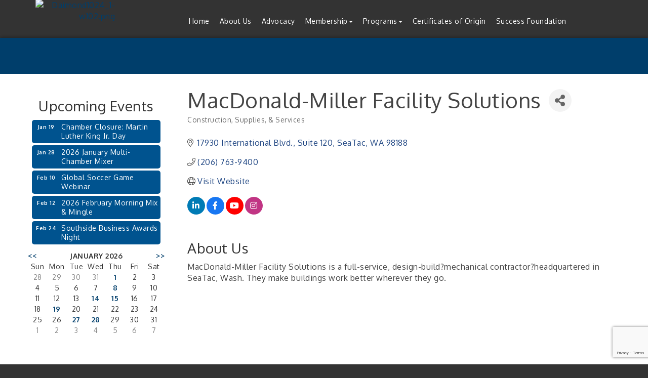

--- FILE ---
content_type: text/html; charset=utf-8
request_url: https://seattlesouthsidechamber.com/list/member/macdonald-miller-facility-solutions-1237.htm
body_size: 19022
content:


<!DOCTYPE html>
<!--[if lt IE 7]> <html dir="ltr" lang="en-US" class="ie6"> <![endif]-->
<!--[if IE 7]>    <html dir="ltr" lang="en-US" class="ie7"> <![endif]-->
<!--[if IE 8]>    <html dir="ltr" lang="en-US" class="ie8"> <![endif]-->
<!--[if gt IE 8]><!--> <html dir="ltr" lang="en-US"> <!--<![endif]-->

<!-- BEGIN head -->
<head>
<!-- start injected HTML (CCID=2591) -->
<!-- page template: https://www.seattlesouthsidechamber.com/publiclayout -->
<meta name="description" content="MacDonald-Miller Facility Solutions | Construction, Supplies, &amp; Services" />
<link href="https://seattlesouthsidechamber.com/integration/customerdefinedcss?_=IKzHTQ2" rel="stylesheet" type="text/css" />
<!-- link for rss not inserted -->
<link rel="canonical" href="https://www.seattlesouthsidechamber.com/list/member/macdonald-miller-facility-solutions-1237.htm" />
<!-- end injected HTML -->

	<!--Meta Tags-->
	<meta http-equiv="Content-Type" content="text/html; charset=UTF-8" />
    <meta charset="utf-8">
	<!--Title-->
	<title>MacDonald-Miller Facility Solutions | Construction, Supplies, & Services - Seattle Southside Chamber of Commerce, WA</title>
    <!--Favicon-->
    <link rel="shortcut icon" href="https://chambermaster.blob.core.windows.net/userfiles/UserFiles/chambers/2591/CMS/design_elements_do_not_delete/Logo-Diamond---Color-w150.png" type="image/x-icon" />
        
    <!-- Begin Styles -->    
    <!-- Page Header -->
    <script type="text/javascript">
        var BASE_URL = "//www.seattlesouthsidechamber.com/";
        var CMS = CMS || {};
        CMS.Warnings = CMS.Warnings || {};
        CMS.Defaults = CMS.Defaults || {};
    </script>
<link href="/Content/bundles/cms-public-styles?v=D8mNTZ-9UqeGhR8ddDkrI_X_p7u8taSdYzURPHS2JXg1" rel="stylesheet"/>
<script src="/Content/bundles/cms-public-header-scripts?v=yPjNtgpZ8y92tvBtDtdFF4JH0RbMuwi-tJnjLPEBD3o1"></script>
    <script type="text/javascript">
        CMS.jQuery = jQuery.noConflict(true);
    </script>
    
    
    
    
    <link href='https://fonts.googleapis.com/css?family=Oxygen:400,700,300' rel='stylesheet' type='text/css'>

    <!-- ===== Base Template Styles ===== -->
    <meta name="viewport" content="width=device-width, initial-scale=1.0" />
	<link class="cms-style"  href="https://devchambermaster.blob.core.windows.net/cms/themes/horizon/css/animate.css" rel="stylesheet">
    <link class="cms-style" href="/Themes/Horizon/Resources/css/horizonstyles.css" rel="stylesheet">
	<script src="//cdnjs.cloudflare.com/ajax/libs/wow/1.0.2/wow.min.js"></script>

	<script type="text/javascript">
		new WOW().init();

		(function() {
		  $('a[href*=#]:not([href=#])').click(function() {
			if (location.pathname.replace(/^\//,'') == this.pathname.replace(/^\//,'') && location.hostname == this.hostname) {
			  var target = $(this.hash);
			  target = target.length ? target : $('[name=' + this.hash.slice(1) +']');
			  if (target.length) {
				$('html,body').animate({
				  scrollTop: target.offset().top
				}, 1500);
				return false;
			  }
			}
		  });
		});
	</script>

    


    <link rel="stylesheet" href="//www.seattlesouthsidechamber.com/css/default" type="text/css" media="all" id="theme-style" />

    <!-- Site Header -->
<!-- header data -->

<!-- Google tag (gtag.js) -->
<script async src="https://www.googletagmanager.com/gtag/js?id=G-E9S86CK5YL"></script>
<script>
  window.dataLayer = window.dataLayer || [];
  function gtag(){dataLayer.push(arguments);}
  gtag('js', new Date());

  gtag('config', 'G-E9S86CK5YL');
</script>

<style>
   /* WFJ-809-82505 */
   #main {
    min-height:635px;
  }
  /* WFJ-809-82505 */

  .logoPosition img {margin-top: 12%; padding-left: 0; padding-right: 0;}
  .logo-size img {max-width: 120% !important;}
  .logo-badge-container #badge-chevron {display: none;} 
  .footer a {color: #6c96bc;}
  
/*----navigation------*/
@media (min-width:768px) {.nav>li>a {display: block; max-width: 82px; padding: 10px 10px; font-size: 10px; line-height: 1; vertical-align:center;}}
@media (min-width:992px) {.navbar-collapse {padding-right: 0;padding-left: 0;}.nav>li>a {max-width: 300px; padding: 10px 8px; font-size: 12px;}}
@media (min-width:1200px) {.nav>li>a {padding: 10px 10px; font-size: 14px;}}
  
/*------carousel section--------*/
  .carousel {text-align:left;}
  .weather {max-height: 430px; overflow: hidden;}
  
/*-------photo gallery--------*/  
.gallery.fixed .img-inner {
    -webkit-background-size: cover; 
    -moz-background-size: cover; 
    -o-background-size: cover; 
    background-size: cover;
  }  
  
 
  
</style>    <!-- End Styles -->
        <script>
            (function (i, s, o, g, r, a, m) {
                i['GoogleAnalyticsObject'] = r; i[r] = i[r] || function () {
                    (i[r].q = i[r].q || []).push(arguments)
                }, i[r].l = 1 * new Date(); a = s.createElement(o),
                m = s.getElementsByTagName(o)[0]; a.async = 1; a.src = g; m.parentNode.insertBefore(a, m)
            })(window, document, 'script', '//www.google-analytics.com/analytics.js', 'ga');

            ga('create', 'UA-66465706-46', 'auto');
            ga('send', 'pageview');
        </script>
    <!-- jQuery first, then Popper.js, then Bootstrap JS -->
    <script src="https://code.jquery.com/jquery-3.7.1.min.js" crossorigin="anonymous"></script>
    <script type="text/javascript" src="https://code.jquery.com/ui/1.13.2/jquery-ui.min.js"></script>
<script src="https://seattlesouthsidechamber.com/Content/bundles/SEO4?v=jX-Yo1jNxYBrX6Ffq1gbxQahkKjKjLSiGjCSMnG9UuU1"></script>
    <script type="text/javascript" src="https://ajax.aspnetcdn.com/ajax/globalize/0.1.1/globalize.min.js"></script>
    <script type="text/javascript" src="https://ajax.aspnetcdn.com/ajax/globalize/0.1.1/cultures/globalize.culture.en-US.js"></script>
    <!-- Required meta tags -->
    <meta charset="utf-8">
    <meta name="viewport" content="width=device-width, initial-scale=1, shrink-to-fit=no">
    <link rel="stylesheet" href="https://code.jquery.com/ui/1.13.2/themes/base/jquery-ui.css" type="text/css" media="all" />
    <script type="text/javascript">
        var MNI = MNI || {};
        MNI.CurrentCulture = 'en-US';
        MNI.CultureDateFormat = 'M/d/yyyy';
        MNI.BaseUrl = 'https://seattlesouthsidechamber.com';
        MNI.jQuery = jQuery.noConflict(true);
        MNI.Page = {
            Domain: 'seattlesouthsidechamber.com',
            Context: 299,
            Category: null,
            Member: 1237,
            MemberPagePopup: false
        };
        MNI.LayoutPromise = new Promise(function (resolve) {
            MNI.LayoutResolution = resolve;
        });
        MNI.MemberFilterUrl = 'list';
    </script>


    <script src="https://www.google.com/recaptcha/enterprise.js?render=6LfI_T8rAAAAAMkWHrLP_GfSf3tLy9tKa839wcWa" async defer></script>
    <script>

        const SITE_KEY = '6LfI_T8rAAAAAMkWHrLP_GfSf3tLy9tKa839wcWa';

        // Repeatedly check if grecaptcha has been loaded, and call the callback once it's available
        function waitForGrecaptcha(callback, retries = 10, interval = 1000) {
            if (typeof grecaptcha !== 'undefined' && grecaptcha.enterprise.execute) {
                callback();
            } else if (retries > 0) { 
                setTimeout(() => {
                    waitForGrecaptcha(callback, retries - 1, interval);
                }, interval);
            } else {
                console.error("grecaptcha is not available after multiple attempts");
            }
        }

        // Generates a reCAPTCHA v3 token using grecaptcha.enterprise and injects it into the given form.
        // If the token input doesn't exist, it creates one. Then it executes the callback with the token.
        function setReCaptchaToken(formElement, callback, action = 'submit') {
            grecaptcha.enterprise.ready(function () {
                grecaptcha.enterprise.execute(SITE_KEY, { action: action }).then(function (token) {

                    MNI.jQuery(function ($) {
                        let input = $(formElement).find("input[name='g-recaptcha-v3']");

                        if (input.length === 0) {
                            input = $('<input>', {
                                type: 'hidden',
                                name: 'g-recaptcha-v3',
                                value: token
                            });
                            $(formElement).append(input);
                        }
                        else
                            $(input).val(token);

                        if (typeof callback === 'function') callback(token);
                    })

                });
            });
        }

    </script>




<script src="https://seattlesouthsidechamber.com/Content/bundles/MNI?v=34V3-w6z5bLW9Yl7pjO3C5tja0TdKeHFrpRQ0eCPbz81"></script>


    <meta property='og:url' content='https://seattlesouthsidechamber.com/list/member/macdonald-miller-facility-solutions-1237.htm' />
<meta property='og:title' content='MacDonald-Miller Facility Solutions' />
<meta property='og:description' content='MacDonald-Miller Facility Solutions is a full-service, design-build?mechanical contractor?headquartered in SeaTac, Wash. They make buildings work better wherever they go.  ' />
<meta property='og:image' content='https://chambermaster.blob.core.windows.net/images/chambers/2591/ChamberImages/logo/200x200/Logo_Diamond_-_Color.png' />

    <!-- Bootstrap CSS -->
    <link type="text/css" href="https://seattlesouthsidechamber.com/Content/SEO4/css/bootstrap/bootstrap-ns.min.css" rel="stylesheet" />
<link href="https://seattlesouthsidechamber.com/Content/SEO4/css/fontawesome/css/fa.bundle?v=ruPA372u21djZ69Q5Ysnch4rq1PR55j8o6h6btgP60M1" rel="stylesheet"/>
<link href="https://seattlesouthsidechamber.com/Content/SEO4/css/v4-module.bundle?v=teKUclOSNwyO4iQ2s3q00X0U2jxs0Mkz0T6S0f4p_241" rel="stylesheet"/>
<meta name="referrer" content="origin" /></head>
 <!-- Begin body -->
<body class="cmsbackground">
    


<div id="page-layout" pageLayout="Left Sidebar" pageId=19447>
    



<div class="">
  <div class="main-container">
	<header class="header">
		  <div class="container">
			<div class="row relative">
			  <div class="col-xs-3 logo-size logoPosition">
        <div class="logo-badge-container">
          <?xml version="1.0" encoding="utf-8"?>
          <!DOCTYPE svg PUBLIC "-//W3C//DTD SVG 1.1//EN" "http://www.w3.org/Graphics/SVG/1.1/DTD/svg11.dtd">
          <svg version="1.1" id="badge-chevron" xmlns="http://www.w3.org/2000/svg" xmlns:xlink="http://www.w3.org/1999/xlink" x="0px" y="0px" width="360px" height="320px" viewBox="0 0 360 320" enable-background="new 0 0 360 320" xml:space="preserve" style="height:320px;" preserveAspectRatio="xMinYMin meet">
            <defs xmlns="http://www.w3.org/2000/svg">
            <filter id="dropshadow" height="130%">
              <feGaussianBlur in="SourceAlpha" stdDeviation="4"/>
              <feOffset dx="0" dy="7" result="offsetblur"/>
              <feComponentTransfer>
                <feFuncA type="linear" slope="0.3"/>
              </feComponentTransfer>
              <feMerge>
                <feMergeNode/>
                <feMergeNode in="SourceGraphic"/>
              </feMerge>
            </filter>
           </defs>
         <polygon filter="url(#dropshadow)" points="342.272,228.28 180.002,300.533 17.728, 228.28  17.728,19.467 342.272,19.467 "/>
       </svg>
</div>
				
<div class="page-area  global" pageareaid="Head 0">
    <ul class="cms-widgets">

<li class="cms-widget published " contentid="633311" pageareaid="Head 0" order="0" contenttypeid="8">
        <!--  -->
    
    <div class="cms-image-widget ">
            <a href="https://www.seattlesouthsidechamber.com/" >
                    <img style="max-width:100%" alt="Daimond1024_1-w102.png" src="https://chambermaster.blob.core.windows.net/userfiles/UserFiles/chambers/2591/CMS/Daimond-01-w65.png">

            </a>
    </div>

    <span style="clear:both;display:block;"></span>
</li>


 

    </ul>
</div>

				
			  </div>
			  <!-- Navigation -->
                <nav class=" col-xs-9 navbar navbar-default" role="navigation">
                    <!-- Brand and toggle get grouped for better mobile display -->
                    <div class="navbar-header">
                        <button type="button" class="navbar-toggle" data-toggle="collapse" data-target="#bs-example-navbar-collapse-1"> <span class="sr-only">Toggle navigation</span> <span class="icon-bar"></span> <span class="icon-bar"></span> <span class="icon-bar"></span></button>
                    </div>
                    <!-- Collect the nav links, forms, and other content for toggling -->
                    <div class="collapse navbar-collapse" id="bs-example-navbar-collapse-1">
                        <div id="cm-cms-menu">
                            

<ul menu-id="709" class="nav navbar-nav cms-bootstrap-menu">
                <li ><a href="/" target="_self">Home</a></li>
            <li ><a href="/about" target="_self">About Us</a></li>
            <li ><a href="/advocacy" target="_self">Advocacy</a></li>
            <li class="dropdown">
                <a href="#" class="dropdown-toggle" data-toggle="dropdown" target="_self">Membership<b class="caret"></b></a>
                <ul class="dropdown-menu">
                                <li ><a href="/list/" target="_self">Membership Directory</a></li>
            <li marker=member-login><a href="/login/" target="_self">Member Login Portal</a></li>
            <li ><a href="/membership" target="_self">Membership Information</a></li>
            <li ><a href="/marketing" target="_self">Marketing Opportunities</a></li>
            <li ><a href="/sponsorship" target="_self">Sponsorship Opportunities</a></li>

                </ul>
            </li>
            <li class="dropdown">
                <a href="#" class="dropdown-toggle" data-toggle="dropdown" target="_self">Programs<b class="caret"></b></a>
                <ul class="dropdown-menu">
                                <li ><a href="/events/calendar/" target="_self">Calendar</a></li>
            <li ><a href="/2025-Events-copy" target="_self">2026 Events</a></li>
            <li ><a href="/committees" target="_self">Our Committees</a></li>
            <li ><a href="https://www.lni.wa.gov/agency/small-business/" target="_blank">Labor and Industries Resources</a></li>
            <li ><a href="/small-business-capital-access-program" target="_self">Small Business Capital Access Program</a></li>
            <li ><a href="/fifa-ready" target="_self">Get Global Soccer Ready</a></li>
            <li ><a href="https://www.seattlesouthsidechamber.com/hotdeals/" target="_blank">Hot Deals - Digital Coupon Book</a></li>
            <li ><a href="https://www.seattlesouthsidechamber.com/jobs/" target="_blank">Job Search</a></li>

                </ul>
            </li>
            <li ><a href="/certificate-of-origin" target="_self">Certificates of Origin</a></li>
            <li ><a href="/success" target="_self">Success Foundation</a></li>

</ul>


                        </div>
                    </div>
                    <!-- /.navbar-collapse -->
                </nav>
                <!-- /Navigation -->
			</div>
			<!-- end row -->
		  </div>
		  <!-- !END CONTAINER -->
    </header>
    <!-- Main Content -->
        

<!-- mainImage -->
<div>
    <div class="container">
        <div class="row">
            <div class="col-lg-7 col-lg-offset-5 col-md-8 col-md-offset-4 col-sm-10 col-sm-offset-1 col-xs-12">
                <div class="cont-wrapper"> </div>
                <!-- end cont wrapper -->
            </div>
            <!-- end 8 -->
        </div>
    </div>
    <!-- end container -->
</div>
<!-- end row -->
<!-- Page Title -->
<div id="page-title-inside">
    <div class="container">
        <div class="row">
            <div class="col-lg-8 col-lg-offset-2"><h1>
<div class="page-area  local" pageareaid="1">
    <ul class="cms-widgets">

<li class="cms-widget published " contentid="83728" pageareaid="1" order="0" contenttypeid="1">
        <!--  -->
    
    <div class="cms-content" id="content-83728">
        <h1 id="cmTitle">Title</h1>
    </div>



    <span style="clear:both;display:block;"></span>
</li>


 

    </ul>
</div>
</h1></div>
        </div>
        <!-- end row -->
    </div>
    <!-- end container -->
</div>
<!-- end Page Title -->

<div id="insideMain">
    <div class="container inside-main-padding">
        <div class="row">
            <div class="col-xs-12">
                <div>
<div class="page-area  global" pageareaid="Layout Top 0">
    <ul class="cms-widgets">
    </ul>
</div>
</div>
                <div>
<div class="page-area  local" pageareaid="2">
    <ul class="cms-widgets">
    </ul>
</div>
</div>

            </div>
        </div>
        <div class="row">
            <div class="col-sm-6 wow  animated fadeInLeft" data-wow-delay=".5s">
<div class="page-area  local" pageareaid="Animated L">
    <ul class="cms-widgets">
    </ul>
</div>
</div>
            <div class="col-sm-6  wow  animated fadeInRight" data-wow-delay=".5s">
<div class="page-area  local" pageareaid="Animated R">
    <ul class="cms-widgets">
    </ul>
</div>
</div>
        </div>
        <div class="row">
            <div class="col-sm-6">
<div class="page-area  local" pageareaid="3">
    <ul class="cms-widgets">
    </ul>
</div>
</div>
            <div class="col-sm-6">
<div class="page-area  local" pageareaid="4">
    <ul class="cms-widgets">
    </ul>
</div>
</div>
        </div>
        <div class="row">
            <div class="col-sm-6">
<div class="page-area  local" pageareaid="5">
    <ul class="cms-widgets">
    </ul>
</div>
</div>
            <div class="col-sm-6">
<div class="page-area  local" pageareaid="6">
    <ul class="cms-widgets">
    </ul>
</div>
</div>
        </div>
        <div class="row">
            <div class="col-xs-12">
<div class="page-area  local" pageareaid="7">
    <ul class="cms-widgets">
    </ul>
</div>
</div>
        </div>
        <div class="row">
            <div class="col-md-9 col-md-push-3">
			<div class="row">
			       <div class="col-xs-12">
<div class="page-area  local" pageareaid="Main">
    <ul class="cms-widgets">

<li class="cms-widget published " contentid="83726" pageareaid="Main" order="0" contenttypeid="1">
        <!--  -->
    
    <div class="cms-content" id="content-83726">
            <div id="gzns">
        



<div class="container-fluid gz-search-details" itemscope="itemscope" itemtype="http://schema.org/LocalBusiness">
    <!--member detail page header -->
  <!--page title and share buttons -->
  <div class="row gz-details-header">
        <div class="col-auto pr-0 gz-details-logo-col">
		    
	    </div>
	    <div class="col pl-0">
		    <div class="d-flex gz-details-head">
                    <h1 class="gz-pagetitle" itemprop="name">MacDonald-Miller Facility Solutions</h1>
			    <!-- share Button trigger modal -->
		            <button id="shareDrop" type="button" class="gz-share-btn" data-toggle="modal" data-target="#shareModal" aria-label="Share Button"> <i class="gz-fas gz-fa-share-alt"></i></button>
		    </div>
		            <div class="gz-details-categories">
		                <h5 class="gz-subtitle sr-only">Categories</h5>
		                <p><span class="gz-cat">Construction, Supplies, &amp; Services</span></p>
		            </div>
	    </div>
  </div>
  <!-- row for links and map -->
  <div class="row gz-details-links">
    <div class="col-sm-7 col-md-8">
      <ul class="list-group gz-list-group">
              <li class="list-group-item gz-card-address">
			    <a href="https://www.google.com/maps?q=17930%20International%20Blvd.,%20Suite%20120,%20SeaTac,%20WA,%2098188" onclick="MNI.Hit.MemberMap(1237)" target="_blank" class="card-link" itemprop="address" itemscope="itemscope" itemtype="http://schema.org/PostalAddress">
                    <i class="gz-fal gz-fa-map-marker-alt"></i>
                    <span class="gz-street-address" itemprop="streetAddress">17930 International Blvd.</span>
                    <span class="gz-street-address" itemprop="streetAddress">Suite 120</span>
                    
                    
                    <span class="gz-address-city" itemprop="addressLocality">SeaTac</span>
                    <span itemprop="addressRegion">WA</span>
                    <span itemprop="postalCode">98188</span>
                </a>
              </li>
        <li class="list-group-item gz-card-phone">
			<a href="tel:2067639400" class="card-link"><i class="gz-fal gz-fa-phone"></i><span itemprop="telephone">(206) 763-9400</span></a>
		</li>
        
        
        <li class="list-group-item gz-card-email">
            <a id="gz-directory-contactmember" class="card-link" href="javascript:void(0)"><i class="gz-fal gz-fa-at"></i><span itemprop="email">Send Email</span></a>
		</li>
        <li class="list-group-item gz-card-website">
			<a href="http://www.macmiller.com" onclick="MNI.Hit.MemberWebsite(1237)" target="_blank" itemprop="url" class="card-link"><i class="gz-fal gz-fa-globe"></i><span itemprop="sameAs">Visit Website</span></a>
		</li>

            <li class="list-group-item gz-card-social">
              <a class="gz-social-linkedin" target="_blank" href="https://www.linkedin.com/company/macdonald-miller" title="View on LinkedIn"><i class="gz-fab gz-fa-linkedin-in"></i></a><a class="gz-social-facebook" target="_blank" href="https://www.facebook.com/MacDonald-Miller-Facility-Solutions-494408985640/" title="View on Facebook"><i class="gz-fab gz-fa-facebook-f"></i></a><a class="gz-social-youtube" target="_blank" href="https://www.youtube.com/user/macmillervideos" title="View on Youtube"><i class="gz-fab gz-fa-youtube"></i></a><a class="gz-social-instagram" target="_blank" href="https://www.instagram.com/macdonaldmiller" title="View on Instagram"><i class="gz-fab gz-fa-instagram"></i></a>
            </li>
      </ul>
      
	  
    </div>
    <div class="col-sm-5 col-md-4">
        <div class="gz-map embed-responsive embed-responsive-16by9 fitvidsignore">
            <iframe src="https://www.google.com/maps/embed/v1/place?key=AIzaSyAACLyaFddZFsbbsMCsSY4lq7g6N4ycArE&amp;q=17930%20International%20Blvd.,%20SeaTac,%20WA,%2098188" width="600" height="450" frameborder="0" style="border:0" allowfullscreen></iframe>
        </div>
        
    </div>
  </div>


  <!-- row for about -->
  <div class="row gz-details-about" itemprop="description">
    <div class="col">
      <h3 class="gz-subtitle">About Us</h3>
      <p>
MacDonald-Miller Facility Solutions is a full-service, design-build?mechanical contractor?headquartered in SeaTac, Wash. They make buildings work better wherever they go.  
      </p>
    </div>
  </div>

  <!-- row for video and highlights -->
  <div class="row gz-video-highlights">
    <!-- if no video, omit entire gz-details-video column below -->
    

	<!-- if no highlights, omit entire gz-details-highlights column below -->
  </div>

<!-- row for images, omit entire row if none exist. Each image will pull up modal with the full size image in it. Same module, unique image, see https://getbootstrap.com/docs/4.1/components/modal/#varying-modal-content -->
<!-- row for news -->
<!-- row for jobs -->

<!-- row for Hot Deals -->

<!-- row for Events -->


     <!-- share Modal for share button next to page title -->
     <div class="modal share-modal fade" id="shareModal" tabindex="-1" role="dialog" aria-labelledby="shareModaLabel" aria-hidden="true">
          <div class="modal-dialog" role="document">
               <div class="modal-content">
                    <div class="modal-header">
                         <h5 class="modal-title" id="shareModaLabel">Share</h5>
                         <button type="button" class="close" data-dismiss="modal" aria-label="Close"> <span aria-hidden="true">&times;</span> </button>
                    </div>
                    <div class="modal-body">
                         <!--add <a> for each option that currently exists-->
                         <a class="gz-shareprint" rel="nofollow" href="https://seattlesouthsidechamber.com/list/member/macdonald-miller-facility-solutions-1237.htm?rendermode=print" title="Print this page" rel="nofollow" target="_blank" onclick="return!MNI.Window.Print(this)"><i class="gz-fal gz-fa-print"></i>Print</a>
                         <a class="gz-shareemail" href="#" data-toggle="modal" data-target="#gz-info-contactfriend" title="Share by Email"><i class="gz-fal gz-fa-envelope"></i>Email</a>
                         <a class="gz-sharefacebook" href="https://www.facebook.com/sharer.php?u=https%3a%2f%2fseattlesouthsidechamber.com%2flist%2fmember%2fmacdonald-miller-facility-solutions-1237&amp;p[title]=MacDonald-Miller+Facility+Solutions" title="Share on Facebook"><i class="gz-fab gz-fa-facebook"></i>Facebook</a>
                         <a class="gz-sharetwitter" href="https://www.twitter.com/share?url=https://seattlesouthsidechamber.com/list/member/macdonald-miller-facility-solutions-1237&amp;text=MacDonald-Miller+Facility+Solutions" title="Share on Twitter"><i class="gz-fab gz-fa-x-twitter"></i>Twitter</a>
                         <a class="gz-sharelinkedin" href="https://www.linkedin.com/shareArticle?mini=true&amp;url=https%3a%2f%2fseattlesouthsidechamber.com%2flist%2fmember%2fmacdonald-miller-facility-solutions-1237&amp;title=MacDonald-Miller+Facility+Solutions" title="Share on LinkedIn"><i class="gz-fab gz-fa-linkedin"></i>LinkedIn</a>
                         
                    </div>
                    <div class="modal-footer">
                         <button type="button" class="btn" data-dismiss="modal">Close</button>
                    </div>
               </div>
          </div>
     </div>
     <div class="modal share-modal fade" id="gz-info-contactfriend" tabindex="-1" role="dialog" aria-labelledby="contactFriendLabel" aria-hidden="true">
        <div class="modal-dialog" role="document">
            <div class="modal-content">
                <div class="modal-header">
                    <h5 class="modal-title" id="contactFriendLabel">Tell a Friend</h5>
                    <button type="button" class="close" data-dismiss="modal" aria-label="Close"> <span aria-hidden="true">&times;</span> </button>
                </div>
                <div class="modal-body"></div>
                <div class="modal-footer">
                    <button type="button" class="btn send-btn">Send Request</button><button type="button" class="btn" data-dismiss="modal">Cancel</button>
                </div>
            </div>
        </div>
     </div>
     <!-- end of Modal -->
     <form id="gz-directory-contactform" action="https://seattlesouthsidechamber.com/inforeq/contactmembers" method="post" target="_blank" style="display:none">
        <input type="hidden" name="targets" value="1237" />
        <input type="hidden" name="command" value="addSingleMember" />
        <input id="contactform-repid" type="hidden" name="repid" value="" />
    </form>
</div>

        
    <script type="text/javascript">
        MNI.ITEM_TYPE = 0;
        MNI.ITEM_ID = 1237;
        (function ($) {
            $('#gz-directory-contactmember').click(function (e) {
                e.preventDefault();
                $('#gz-directory-contactform').submit();
            });

            $('.gz-directory-contactrep').click(function (e) {
                e.preventDefault();
                var id = $(this).attr('repid')
                $('#contactform-repid').val(id);
                $('#gz-directory-contactform').submit();
            });


        })(MNI.jQuery);
    </script>

        <!-- JavaScript for Bootstrap 4 components -->
        <!-- js to make 4 column layout instead of 3 column when the module page content area is larger than 950, this is to accomodate for full-width templates and templates that have sidebars-->
        <script type="text/javascript">
            (function ($) {
                $(function () {
                    var $gzns = $('#gzns');
                    var $info = $('#gzns').find('.col-sm-6.col-md-4');
                    if ($gzns.width() > 950) {
                        $info.addClass('col-lg-3');
                    }

                    var store = window.localStorage;
                    var key = "7-list-view";
                    var printKey = "24-list-view";
                    $('.gz-view-btn').click(function (e) {
                        e.preventDefault();
                        $('.gz-view-btn').removeClass('active');
                        $(this).addClass('active');
                        if ($(this).hasClass('gz-list-view')) {
                            store.setItem(key, true);
                            store.setItem(printKey, true);
                            $('.gz-list-card-wrapper').removeClass('col-sm-6 col-md-4').addClass('gz-list-col');
                        } else {
                            store.setItem(key, false);
                            store.setItem(printKey, false);
                            $('.gz-list-card-wrapper').addClass('col-sm-6 col-md-4').removeClass('gz-list-col');
                        }
                    });
                    
                    var isListView = store.getItem(key) == null ? MNI.DEFAULT_LISTING : store.getItem(key) == "true";
                    if (isListView) $('.gz-view-btn.gz-list-view').click();
                    store.setItem(printKey, isListView);
                    MNI.LayoutResolution();

                    (function ($modal) {
                        if ($modal[0]) {
                            $('#gz-info-contactfriend').on('shown.bs.modal', function (e) {
                                $modal.css('max-height', $(window).height() + 'px');
                                $modal.addClass('isLoading');
                                $.ajax({ url: MNI.BaseUrl + '/inforeq/contactFriend?itemType='+MNI.ITEM_TYPE+'&itemId='+MNI.ITEM_ID })
                                    .then(function (r) {
                                        $modal.find('.modal-body')
                                            .html($.parseHTML(r.Html));
                                        $modal.removeClass('isLoading');
                                        $('#gz-info-contactfriend').addClass('in');
                                        $.getScript("https://www.google.com/recaptcha/api.js");
                                    });
                            });
                            $('#gz-info-contactfriend .send-btn').click(function () {
                                var $form = $modal.find('form');
                                $modal.addClass('isLoading');
                                $.ajax({
                                    url: $form.attr('action'),
                                    type: 'POST',
                                    data: $form.serialize(),
                                    dataType: 'json'
                                }).then(function (r) {
                                    if (r.Success) $('#gz-info-contactfriend').modal('hide');
                                    else $modal.find('.modal-body').html($.parseHTML(r.Html));
                                    $.getScript("https://www.google.com/recaptcha/api.js");
                                    $modal.removeClass('isLoading');
                                });
                            });
                        }
                    })($('#gz-info-contactfriend .modal-content'));

                    (function ($modal) {
                        if ($modal[0]) {
                            $('#gz-info-subscribe').on('shown.bs.modal', function (e) {
                            $('#gz-info-subscribe .send-btn').show();
                            $modal.addClass('isLoading');
                                $.ajax({ url: MNI.SUBSCRIBE_URL })
                                .then(function (r) {
                                    $modal.find('.modal-body')
                                        .html(r);

                                    $modal.removeClass('isLoading');
                                });
                            });
                            $('#gz-info-subscribe .send-btn').click(function () {
                                var $form = $modal.find('form');
                                $modal.addClass('isLoading');

                                waitForGrecaptcha(() => {
                                    setReCaptchaToken($form, () => {
                                        $.ajax({
                                            url: $form.attr('action'),
                                            type: 'POST',
                                            data: $form.serialize()
                                        }).then(function (r) {
                                            if (r.toLowerCase().search('thank you') != -1) {
                                                $('#gz-info-subscribe .send-btn').hide();
                                            }
                                            $modal.find('.modal-body').html(r);
                                            $modal.removeClass('isLoading');
                                        });
                                    }, "hotDealsSubscribe");
                                })                        
                            });
                        }
                    })($('#gz-info-subscribe .modal-content'));

                    (function ($modal) {
                        $('#gz-info-calendarformat').on('shown.bs.modal', function (e) {
                            var backdropElem = "<div class=\"modal-backdrop fade in\" style=\"height: 731px;\" ></div >";
                            $('#gz-info-calendarformat').addClass('in');                           
                            if (!($('#gz-info-calendarformat .modal-backdrop').length)) {
                                $('#gz-info-calendarformat').prepend(backdropElem);
                            }
                            else {
                                $('#gz-info-calendarformat .modal-backdrop').addClass('in');
                            }
                        });
                        $('#gz-info-calendarformat').on('hidden.bs.modal', function (e) {
                            $('#gz-info-calendarformat').removeClass('in');
                            $('#gz-info-calendarformat .modal-backdrop').remove();
                        });
                        if ($modal[0]) {
                            $('.calendarLink').click(function (e) {
                                $('#gz-info-calendarformat').modal('hide');
                            });
                        }
                    })($('#gz-info-calendarformat .modal-content'));

                    // Constructs the Find Members type ahead suggestion engine. Tokenizes on the Name item in the remote return object. Case Sensitive usage.
                    var members = new Bloodhound({
                        datumTokenizer: Bloodhound.tokenizers.whitespace,
                        queryTokenizer: Bloodhound.tokenizers.whitespace,
                        remote: {
                            url: MNI.BaseUrl + '/list/find?q=%searchTerm',
                            wildcard: '%searchTerm',
                            replace: function () {
                                var q = MNI.BaseUrl + '/list/find?q=' + encodeURIComponent($('.gz-search-keyword').val());
                                var categoryId = $('#catgId').val();
                                var quickLinkId = $('#qlId').val();
                                if (categoryId) {
                                    q += "&catgId=" + encodeURIComponent(categoryId);
                                }
                                if (quickLinkId) {
                                    q += "&qlid=" + encodeURIComponent(quickLinkId);
                                }
                                return q;
                            }
                        }
                    });

                    // Initializing the typeahead using the Bloodhound remote dataset. Display the Name and Type from the dataset via the suggestion template. Case sensitive.
                    $('.member-typeahead').typeahead({
                        hint: false,
                    },
                        {
                            display: 'Name',
                            source: members,
                            limit: Infinity,
                            templates: {
                                suggestion: function (data) { return '<div class="mn-autocomplete"><span class="mn-autocomplete-name">' + data.Name + '</span></br><span class="mn-autocomplete-type">' + data.Type + '</span></div>' }
                            }
                    });

                    $('.member-typeahead').on('typeahead:selected', function (evt, item) {
                        var openInNewWindow = MNI.Page.MemberPagePopup
                        var doAction = openInNewWindow ? MNI.openNewWindow : MNI.redirectTo;

                        switch (item.ResultType) {
                            case 1: // AutocompleteSearchResultType.Category
                                doAction(MNI.Path.Category(item.SlugWithID));
                                break;
                            case 2: // AutocompleteSearchResultType.QuickLink
                                doAction(MNI.Path.QuickLink(item.SlugWithID));
                                break;
                            case 3: // AutocompleteSearchResultType.Member
                                if (item.MemberPageAction == 1) {
                                    MNI.logHitStat("mbrws", item.ID).then(function () {
                                        var location = item.WebParticipation < 10 ? MNI.Path.MemberKeywordSearch(item.Name) : MNI.Path.Member(item.SlugWithID);
                                        doAction(location);
                                    });
                                }
                                else {
                                    var location = item.WebParticipation < 10 ? MNI.Path.MemberKeywordSearch(item.Name) : MNI.Path.Member(item.SlugWithID);
                                    doAction(location);
                                }
                                break;
                        }
                    })

                    $('#category-select').change(function () {
                        // Store the category ID in a hidden field so the remote fetch can use it when necessary
                        var categoryId = $('#category-select option:selected').val();
                        $('#catgId').val(categoryId);
                        // Don't rely on prior locally cached data when the category is changed.
                        $('.member-typeahead').typeahead('destroy');
                        $('.member-typeahead').typeahead({
                            hint: false,
                        },
                            {
                                display: 'Name',
                                source: members,
                                limit: Infinity,
                                templates: {
                                    suggestion: function (data) { return '<div class="mn-autocomplete"><span class="mn-autocomplete-name">' + data.Name + '</span></br><span class="mn-autocomplete-type">' + data.Type + '</span></div>' }
                                }
                            });
                    });
                    MNI.Plugins.AutoComplete.Init('#mn-search-geoip input', { path: '/' + MNI.MemberFilterUrl + '/find-geographic' });
                });
            })(MNI.jQuery);
        </script>
    </div>

    </div>



    <span style="clear:both;display:block;"></span>
</li>


 

    </ul>
</div>
</div>
			</div>			
			<div class="row">
				<div class="col-md-6">
<div class="page-area  local" pageareaid="8">
    <ul class="cms-widgets">

<li class="cms-widget published " contentid="408696" pageareaid="8" order="0" contenttypeid="6">
        <!-- 
    <span>Generic</span>
 -->
    

    <div class="cms-design-panel" id="content-408696">
<script>
  fbq('track', 'InitiateCheckout');
</script>    </div>

    <span style="clear:both;display:block;"></span>
</li>


 

    </ul>
</div>
</div>
				<div class="col-md-6">
<div class="page-area  local" pageareaid="9">
    <ul class="cms-widgets">
    </ul>
</div>
</div>
			  </div>
				  <div class="row">
				<div class="col-xs-12">
<div class="page-area  local" pageareaid="10">
    <ul class="cms-widgets">
    </ul>
</div>
</div>
			  </div>
				  <div class="row">
				<div class="col-md-4">
<div class="page-area  local" pageareaid="11">
    <ul class="cms-widgets">
    </ul>
</div>
</div>
				<div class="col-md-4">
<div class="page-area  local" pageareaid="12">
    <ul class="cms-widgets">
    </ul>
</div>
</div>
				<div class="col-md-4">
<div class="page-area  local" pageareaid="13">
    <ul class="cms-widgets">
    </ul>
</div>
</div>
			  </div>
			</div>
            <div class="col-md-3 col-md-pull-9">
                <div>
<div class="page-area  global" pageareaid="Sidebar Top 0">
    <ul class="cms-widgets">

<li class="cms-widget published " contentid="83730" pageareaid="Sidebar Top 0" order="0" contenttypeid="6">
        <!-- 
    <span>Generic</span>
 -->
    

    <div class="cms-design-panel" id="content-83730">
<h3 style="text-align: center;">Upcoming Events</h3>
    </div>

    <span style="clear:both;display:block;"></span>
</li>


 


<li class="cms-widget published " contentid="560893" pageareaid="Sidebar Top 0" order="1" contenttypeid="3">
        <!--  -->
    
    <div class="cms-content" id="content-560893">
        <div id="content-560893-feeds" class=" cms-primary-color" behavior="false"></div>
        <script type="text/javascript">
            var convert = {
                "marquee": function(value) {
                    return (isBox || value == "false") ? false : value;
                },
                "limit": function(value) {
                    return isBox ? params['columns'] : value;
                },
                "category": function (value) {
                    return !!value ? value.replace(/[a-z]/gi, '') : null; 
                }
            }
            var params = {"style":"","colorPreset":"cms-primary-color","colorCustom":"","columns":5,"category":"","type":"events_featured","limit":5,"emptyMessage":"No Results Found","marquee":"false","scrollFreq":35,"daysForward":null,"daysBack":null,"showEndDate":false,"showLocation":false,"showLinks":true,"popUp":true,"targetTemplate":"","teaserLength":0,"dateFormat":"MMM d","WidgetType":4};
            var isBox = params['style'] == 'cms-box-styling';
            var _mniwq = _mniwq || [];
            (function($){
                _mniwq.push(["domain", "www.seattlesouthsidechamber.com"]);
                Object.keys(params).forEach(function(key) {
                    if (!!params[key] || params[key] == false) _mniwq.push(["content-560893."+key, convert[key] ? convert[key](params[key]) : params[key]]);
                });
                if(isBox) _mniwq.push(["content-560893.sanitize", { 'location': true, 'name': true }]);
                _mniwq.push(["content-560893.create", "content-560893-feeds"]);
            })(CMS.jQuery);
        </script>
    </div>





 


    <span style="clear:both;display:block;"></span>
</li>


 


<li class="cms-widget published " contentid="560892" pageareaid="Sidebar Top 0" order="2" contenttypeid="3">
        <!--  -->
    
    <div class="cms-content" id="content-560892">
        <div id="content-560892-calendar"></div>
        <script type="text/javascript">
            (function($){
                $(function () {
                    $('#content-560892').find('.mn-widget-calendar').remove();
                    new MNI.Widgets.Calendar("content-560892-calendar", {"category":null,"showLinks":true,"popUp":true,"headerFormat":"MMMM yyyy","weekdayFormat":"ddd","dayNamesShort":null,"WidgetType":2}).create();
                });
            })(CMS.jQuery);            
        </script>
    </div>




 


    <span style="clear:both;display:block;"></span>
</li>


 


<li class="cms-widget published " contentid="287954" pageareaid="Sidebar Top 0" order="3" contenttypeid="6">
        <!-- 
    <span>Generic</span>
 -->
    

    <div class="cms-design-panel" id="content-287954">
<p><iframe allowtransparency="true" frameborder="1" height="500" scrolling="yes" src="https://www.facebook.com/plugins/page.php?href=https%3A%2F%2Fwww.facebook.com%2FSeaSouthChamber%2F&amp;tabs=timeline&amp;width=260&amp;height=500&amp;small_header=false&amp;adapt_container_width=true&amp;hide_cover=false&amp;show_facepile=false&amp;appId" style="border:none;overflow:hidden" width="260"></iframe></p>
    </div>

    <span style="clear:both;display:block;"></span>
</li>


 


<li class="cms-widget published " contentid="368399" pageareaid="Sidebar Top 0" order="4" contenttypeid="6">
        <!-- 
    <span>Generic</span>
 -->
    

    <div class="cms-design-panel" id="content-368399">
<p>&nbsp;&nbsp;</p>
    </div>

    <span style="clear:both;display:block;"></span>
</li>


 


<li class="cms-widget published " contentid="191743" pageareaid="Sidebar Top 0" order="5" contenttypeid="6">
        <!-- 
    <span>Generic</span>
 -->
    

    <div class="cms-design-panel" id="content-191743">
<div style="text-align: center;">&nbsp;</div>

<div style="text-align: center;"><span style="font-size: 20px; font-weight: bold; text-align: center;">Civic Partner</span></div>
    </div>

    <span style="clear:both;display:block;"></span>
</li>


 


<li class="cms-widget published " contentid="191746" pageareaid="Sidebar Top 0" order="6" contenttypeid="8">
        <!--  -->
    
    <div class="cms-image-widget center ">
            <a href="https://www.seattlesouthsidechamber.com/list/member/port-of-seattle-seattle-tacoma-airport-seattle-525" >
                    <img style="max-width:100%" alt="Port of Seattle logo" src="https://chambermaster.blob.core.windows.net/userfiles/UserFiles/chambers/2591/CMS/Port_of_Seattle_final-w200-w180.png">

            </a>
    </div>

    <span style="clear:both;display:block;"></span>
</li>


 


<li class="cms-widget published " contentid="191165" pageareaid="Sidebar Top 0" order="7" contenttypeid="6">
        <!-- 
    <span>Generic</span>
 -->
    

    <div class="cms-design-panel" id="content-191165">
<p style="text-align: center;"><span style="color: rgb(63, 63, 63); font-family: Oxygen, Arial, &quot;Helvetica Neue&quot;, Helvetica, sans-serif; font-size: 20px; font-weight: 700; letter-spacing: 0.5px; text-align: center; background-color: rgb(255, 255, 255);">Diamond Partner</span></p>

<div style="text-align: center;"><b><a href="https://www.seattlesouthsidechamber.com/list/member/south-king-media-219"><img alt="" src="https://chambermaster.blob.core.windows.net/userfiles/UserFiles/chambers/2591/CMS/Logos/South-King-Media.jpg" style="width: 175px; height: 117px;" />&nbsp;&nbsp;</a><img alt="" src="https://chambermaster.blob.core.windows.net/userfiles/UserFiles/chambers/2591/CMS/Logos/FASTSIGNS-Burien---West-Seattle_Logo.jpg" style="width: 175px; height: 46px;" /></b></div>
    </div>

    <span style="clear:both;display:block;"></span>
</li>


 


<li class="cms-widget published " contentid="191161" pageareaid="Sidebar Top 0" order="8" contenttypeid="6">
        <!-- 
    <span>Generic</span>
 -->
    

    <div class="cms-design-panel" id="content-191161">
<div style="text-align: center;"><span style="font-size: 20px;"><b>Platinum Member</b></span></div>
    </div>

    <span style="clear:both;display:block;"></span>
</li>


 


<li class="cms-widget published " contentid="191745" pageareaid="Sidebar Top 0" order="9" contenttypeid="8">
        <!--  -->
    
    <div class="cms-image-widget center ">
            <a href="https://www.seattlesouthsidechamber.com/list/member/alaska-airlines-seattle-77" >
                    <img style="max-width:100%" alt="Alaska Airlines logo" src="https://chambermaster.blob.core.windows.net/userfiles/UserFiles/chambers/2591/CMS/logo/Lg_Official_AS_Wordmark_logo_rgb-w980-w490-w245-w150-w150.jpg">

            </a>
    </div>

    <span style="clear:both;display:block;"></span>
</li>


 


<li class="cms-widget published " contentid="191163" pageareaid="Sidebar Top 0" order="10" contenttypeid="6">
        <!-- 
    <span>Generic</span>
 -->
    

    <div class="cms-design-panel" id="content-191163">
<p style="text-align: center;"><b style="font-size: 20px; text-align: center;">Platinum Member</b></p>
    </div>

    <span style="clear:both;display:block;"></span>
</li>


 


<li class="cms-widget published " contentid="472822" pageareaid="Sidebar Top 0" order="11" contenttypeid="8">
        <!--  -->
    
    <div class="cms-image-widget ">
            <a href="https://www.seattlesouthsidechamber.com/list/member/bnsf-railway-seattle-124" >
                    <img style="max-width:100%" alt="BNSF logo" src="https://chambermaster.blob.core.windows.net/userfiles/UserFiles/chambers/2591/CMS/4.png">

            </a>
    </div>

    <span style="clear:both;display:block;"></span>
</li>


 


<li class="cms-widget published " contentid="472823" pageareaid="Sidebar Top 0" order="12" contenttypeid="6">
        <!-- 
    <span>Generic</span>
 -->
    

    <div class="cms-design-panel" id="content-472823">
<p style="text-align: center;"><b style="text-align: center; font-size: 20px;">Platinum Member</b></p>
    </div>

    <span style="clear:both;display:block;"></span>
</li>


 


<li class="cms-widget published " contentid="334350" pageareaid="Sidebar Top 0" order="13" contenttypeid="8">
        <!--  -->
    
    <div class="cms-image-widget ">
            <a href="https://www.seattlesouthsidechamber.com/list/member/the-boeing-company-504" >
                    <img style="max-width:100%" alt="Boeing Logo" src="https://chambermaster.blob.core.windows.net/userfiles/UserFiles/chambers/2591/CMS/Logos/Boeing-logo.jpg">

            </a>
    </div>

    <span style="clear:both;display:block;"></span>
</li>


 


<li class="cms-widget published " contentid="379138" pageareaid="Sidebar Top 0" order="14" contenttypeid="6">
        <!-- 
    <span>Generic</span>
 -->
    

    <div class="cms-design-panel" id="content-379138">
<p style="text-align: center;"><b style="text-align: center; font-size: 20px;">Platinum Member</b></p>
    </div>

    <span style="clear:both;display:block;"></span>
</li>


 


<li class="cms-widget published " contentid="379140" pageareaid="Sidebar Top 0" order="15" contenttypeid="8">
        <!--  -->
    
    <div class="cms-image-widget center ">
            <a href="https://www.seattlesouthsidechamber.com/list/member/puget-sound-energy-kent-304" >
                    <img style="max-width:100%" alt="Puget Sound Energy logo" src="https://chambermaster.blob.core.windows.net/userfiles/UserFiles/chambers/2591/CMS/PSE-Logo.jpg">

            </a>
    </div>

    <span style="clear:both;display:block;"></span>
</li>


 


<li class="cms-widget published " contentid="258508" pageareaid="Sidebar Top 0" order="16" contenttypeid="6">
        <!-- 
    <span>Generic</span>
 -->
    

    <div class="cms-design-panel" id="content-258508">
<div style="text-align: center;"><span style="font-size:20px;">&nbsp;<strong>Friends&nbsp;of the Chamber:</strong></span></div>

<div style="text-align: center;"><a href="https://www.seattlesouthsidechamber.com/list/search?q=becu&amp;c=&amp;l=&amp;sa=False"><span style="font-size:20px;"><em style="font-size: 20px; text-align: center;">BECU</em></span></a></div>

<div style="text-align: center;"><span style="font-size:20px;"><a href="https://www.seattlesouthsidechamber.com/list/member/city-of-burien-burien-579" target="_blank"><em style="font-size: 20px;">City of Burien</em></a></span></div>

<div style="text-align: center;"><span style="font-size:20px;"><a href="https://www.seattlesouthsidechamber.com/list/Member/city-of-des-moines-des-moines-582" target="_blank"><em style="font-size: 20px;">City of Des Moines</em></a></span></div>

<div style="text-align: center;"><span style="font-size:20px;"><a href="https://www.seattlesouthsidechamber.com/list/member/city-of-normandy-park-658" target="_blank"><em style="font-size: 20px;">City of Normandy Park</em></a></span></div>

<div style="text-align: center;"><span style="font-size:20px;"><a href="https://www.seattlesouthsidechamber.com/list/member/city-of-seatac-seatac-573" target="_blank"><em style="font-size: 20px;">City of SeaTac</em></a></span></div>

<div style="text-align: center;"><span style="font-size:20px;"><em><a href="https://www.seattlesouthsidechamber.com/list/member/city-of-tukwila-tukwila-206-433-1800-574" target="_blank">City of Tukwila</a>&nbsp;</em></span></div>

<div style="text-align: center;"><span style="font-size:20px;"><a href="https://www.seattlesouthsidechamber.com/list/member/crain-photography-burien-349" target="_blank"><em>Crain Photography</em></a></span></div>

<div style="text-align: center;"><em><a href="https://www.seattlesouthsidechamber.com/list/member/david-inman-productions-916"><span style="font-size:20px;"></span></a><a href="https://www.seattlesouthsidechamber.com/list/member/david-inman-productions-916"><span style="font-size:20px;">David Inman Productions</span></a></em></div>

<div style="text-align: center;"><span style="font-size:20px;"><em><a href="https://www.seattlesouthsidechamber.com/list/member/recology-540" target="_blank">Recology</a></em></span></div>

<div style="text-align: center;"><span style="font-size:20px;"><a href="https://www.seattlesouthsidechamber.com/list/member/seattle-southside-regional-tourism-authority-seatac-109"><em>Seattle Southside RTA</em></a></span></div>

<div style="text-align: center;"><span style="font-size:20px;"><a href="https://www.seattlesouthsidechamber.com/list/member/south-king-media-burien-219" target="_blank"><em>South King Media</em></a></span></div>

<div style="text-align: center;">&nbsp;</div>
    </div>

    <span style="clear:both;display:block;"></span>
</li>


 

    </ul>
</div>
</div>
                <div>
<div class="page-area  local" pageareaid="14">
    <ul class="cms-widgets">

<li class="cms-widget " contentid="258487" pageareaid="14" order="0" contenttypeid="6">
        <!-- 
    <span>Generic</span>
 -->
    


    <span style="clear:both;display:block;"></span>
</li>


 

    </ul>
</div>
</div>
            </div>
        </div>
        <div class="row">
            <div class="col-md-4">
<div class="page-area  local" pageareaid="15">
    <ul class="cms-widgets">
    </ul>
</div>
</div>
            <div class="col-md-4">
<div class="page-area  local" pageareaid="16">
    <ul class="cms-widgets">
    </ul>
</div>
</div>
            <div class="col-md-4">
<div class="page-area  local" pageareaid="17">
    <ul class="cms-widgets">
    </ul>
</div>
</div>
        </div>
        <div class="row">
            <div class="col-md-3 col-sm-6">
<div class="page-area  local" pageareaid="18">
    <ul class="cms-widgets">
    </ul>
</div>
</div>
            <div class="col-md-3 col-sm-6">
<div class="page-area  local" pageareaid="19">
    <ul class="cms-widgets">
    </ul>
</div>
</div>
            <div class="col-md-3 col-sm-6">
<div class="page-area  local" pageareaid="20">
    <ul class="cms-widgets">
    </ul>
</div>
</div>
            <div class="col-md-3 col-sm-6">
<div class="page-area  local" pageareaid="21">
    <ul class="cms-widgets">
    </ul>
</div>
</div>
        </div>
        <!-- end row -->		
		<div class="row">
			<div class="col-xs-12">
<div class="page-area  local" pageareaid="22">
    <ul class="cms-widgets">
    </ul>
</div>
</div>
		</div>
		<div class="row">
			<div class="col-xs-12">
<div class="page-area  global" pageareaid="Layout Bottom 0">
    <ul class="cms-widgets">
    </ul>
</div>
</div>
		</div>
    </div>
    <!-- end container -->
</div>
<!-- end home --> 

    <!-- /Body -->
    <!-- Footer -->
	<footer class="row footer">
      <div class="container">
        <div class="col-md-12">
          <div class="row">
            <div class="col-md-6">
<div class="page-area  global" pageareaid="Footer 0">
    <ul class="cms-widgets">

<li class="cms-widget published " contentid="252520" pageareaid="Footer 0" order="0" contenttypeid="6">
        <!-- 
    <span>Generic</span>
 -->
    

    <div class="cms-design-panel" id="content-252520">
<div><img alt="" src="https://chambermaster.blob.core.windows.net/userfiles/UserFiles/chambers/2591/CMS/design_elements_do_not_delete/Seattle-Southside-Chamber-Logo---White-w1920.png" style="width: 300px; height: 114px; float: left;" /></div>

<div>&nbsp;</div>
    </div>

    <span style="clear:both;display:block;"></span>
</li>


 


<li class="cms-widget published " contentid="299027" pageareaid="Footer 0" order="1" contenttypeid="6">
        <!-- 
    <span>Generic</span>
 -->
    

    <div class="cms-design-panel" id="content-299027">
<div id="google_translate_element" style="text-align: left;">&nbsp;</div>
<script type="text/javascript">
function googleTranslateElementInit() {
  new google.translate.TranslateElement({pageLanguage: 'en', layout: google.translate.TranslateElement.InlineLayout.SIMPLE}, 'google_translate_element');
}
</script><script type="text/javascript" src="//translate.google.com/translate_a/element.js?cb=googleTranslateElementInit"></script>    </div>

    <span style="clear:both;display:block;"></span>
</li>


 


<li class="cms-widget published " contentid="610050" pageareaid="Footer 0" order="2" contenttypeid="6">
        <!-- 
    <span>Generic</span>
 -->
    

    <div class="cms-design-panel" id="content-610050">
<p><a href="https://www.bbb.org/us/wa/seatac/profile/chamber-of-commerce/seattle-southside-chamber-of-commerce-1296-90001102/#sealclick" rel="nofollow" target="_blank"><img alt="Seattle Southside Chamber of Commerce BBB Business Review" src="https://seal-alaskaoregonwesternwashington.bbb.org/seals/gray-seal-120-61-bbb-90001102.png" style="border: 0;" /></a></p>
    </div>

    <span style="clear:both;display:block;"></span>
</li>


 

    </ul>
</div>
</div>
            <div class="col-md-6">
<div class="page-area  global" pageareaid="Footer 1">
    <ul class="cms-widgets">

<li class="cms-widget published " contentid="305549" pageareaid="Footer 1" order="0" contenttypeid="6">
        <!-- 
    <span>Generic</span>
 -->
    

    <div class="cms-design-panel" id="content-305549">
<div style="text-align: center;"><span style="font-size:18px;"><span style="font-family:tahoma,geneva,sans-serif;">Proud Members of &nbsp; &nbsp;&nbsp;</span></span></div>

<div style="text-align: center;"><a href="http://www.seattlesouthsidechamber.com/advocacy"><img alt="" src="https://chambermaster.blob.core.windows.net/userfiles/UserFiles/chambers/2591/CMS/Business_Logos/new_logo_white_trans_for_BUG.png" style="width: 200px; height: 89px;" /></a></div>
    </div>

    <span style="clear:both;display:block;"></span>
</li>


 


<li class="cms-widget published " contentid="300662" pageareaid="Footer 1" order="1" contenttypeid="6">
        <!-- 
    <span>Generic</span>
 -->
    

    <div class="cms-design-panel" id="content-300662">
<div style="text-align: center;">Unless otherwise noted, all professional</div>

<div style="text-align: center;">photographs are courtesy of:</div>
    </div>

    <span style="clear:both;display:block;"></span>
</li>


 


<li class="cms-widget published " contentid="263757" pageareaid="Footer 1" order="2" contenttypeid="7">
        <!--  -->
    
    <div class="cms-custom-links">
            <style>
                
                ul#content-263757.sidebar-nav.cms-ghost.sidebar-default.custom .nav-item a {
                    background-color:RGBA(255, 255, 255, 0);
                    border-color:#FFFFFF;
                    color:#FFFFFF;
                }
                                ul#content-263757.sidebar-nav.sidebar-default.custom .nav-item a {
                    background-color:RGBA(255, 255, 255, 0);
                    border-color:RGBA(255, 255, 255, 0);
                    color:#FFFFFF;
                }
            </style>
        <div class="cms-alignment-wrapper center ">
            <ul class="sidebar-nav sidebar-default custom  cms-ghost " id="content-263757">
                    <li>
                        <div class="nav-item">
                            <a href="/list/member/crain-photography-349" >
                                <span class="panel-icon">
                                        <i class="fa fa-camera"></i>
                                                                                                                <span>Crain Photography</span>
                                </span>
                            </a>
                        </div>
                    </li>
            </ul>
        </div>
    </div>    

    <span style="clear:both;display:block;"></span>
</li>


 

    </ul>
</div>
</div>
          </div>
          <div class="row">
            <div class="col-xs-12 footerTextCenter">
				<div class="text-left">
					<p>    <span>Seattle Southside Chamber of Commerce</span>
<br />
                               <a href="https://maps.google.com?q=3100+S+176th+St%2c+Suite+210+SeaTac+WA+98188" target="_blank"><span class="glyphicon glyphicon-map-marker"></span>&nbsp;<span class="cms-cms-address">3100 S 176th St, Suite 210,&nbsp;</span>SeaTac, WA 98188</a>
<br />
					           <a href="tel:(206) 575-1633"><span class="glyphicon glyphicon-earphone"></span>&nbsp;206. 575.1633</a>
<br />
					           <a href="mailto:staff@seattlesouthsidechamber.com"><span class="glyphicon glyphicon-envelope"></span>&nbsp;staff@seattlesouthsidechamber.com</a>
</p>
				</div>
			</div>
          </div>
          <div class="row">
              <div class="col-xs-12 footerTextCenter">
<div class="page-area  global" pageareaid="Footer 3">
    <ul class="cms-widgets">
    </ul>
</div>
</div>
          </div>
            <div class="row">
                <div class="small text-center">
                        <p>&copy; Copyright 2026 Seattle Southside Chamber of Commerce. All Rights Reserved. Site provided by <a href="http://www.growthzone.com" target="_blank">GrowthZone</a> - powered by <a href="http://www.chambermaster.com" target="_blank">ChamberMaster</a> software.</p>

                </div>
            </div>
        </div>
      </div>
    </footer>
    <!-- /Footer -->
</div>
</div>

<link href="/css/layout/Left Sidebar" rel="stylesheet" />
<!-- <script type="text/javascript" src="/js/Left Sidebar"></script> -->

</div>

    <!-- Begin Scripts -->
    <script type="text/javascript" src="https://seattlesouthsidechamber.chambermaster.com/backofficecontent/Scripts/Login.min.js"></script>
    <!-- Page Footer -->
        
    <script src="/Content/bundles/cms-public-footer-scripts?v=sAbD-11GT1gj9YWFSh_PZVZk_lPj5MfBofkANUIUc4A1"></script>

    
    
    

<!-- header data -->
<script type="text/javascript">
  (function($){
    $(function(){
      $("#cmTitle").text($("#mn-pagetitle h1").text());
      $("#mn-pagetitle h1").remove();
    })
  })(CMS.jQuery);
</script>
    <script type="text/javascript" src="https://cdnjs.cloudflare.com/ajax/libs/cssuseragent/2.1.31/cssua.min.js"></script>

    <script type="text/javascript">
        (function ($) {
            $(function () {
                try {
                    $(".gallery a").fancybox({
                        transitionEffect: 'fade',
                        buttons: [
                            "close"
                        ],
                    });
                } catch (err) { }
            });
        })(CMS.jQuery);
    </script>

    <!-- Site Footer -->
<!-- footer data -->
    <!-- End Scripts -->
<script type="text/javascript">window.CMSTemplateUrl = 'https://www.seattlesouthsidechamber.com/publiclayout';</script>
        <script type="text/javascript">
            (function($){
                $(function(){
		            if(document.cookie.indexOf('scms=') != -1) {
                        $(document.body).prepend('<div class="cm-cms-status-header" id="cm-cms-status"><a href="' + window.location.href + '?clearcache=true" class="refresh clickable-text"><i class="fa fa-refresh"></i> Refresh Template</a><span class="message">Page content is editable through ChamberMaster. Page template content is <a href="' + window.CMSTemplateUrl +'">editable here</a>.</span><div class="logout-block"><a href="/Services/Logout/?redirectUrl=/" class="logout clickable-text">Logout <i class="fa fa-close"></i></a></div></div><div class="cm-cms-status-header"></div>');
			            $(".cm-cms-status-header").slideDown();
		            }
	            })
           })((window.CMS || window.MNI || window).jQuery || window.$);
        </script>
</body>
<!-- END body -->
</html>



--- FILE ---
content_type: text/html; charset=utf-8
request_url: https://www.google.com/recaptcha/enterprise/anchor?ar=1&k=6LfI_T8rAAAAAMkWHrLP_GfSf3tLy9tKa839wcWa&co=aHR0cHM6Ly9zZWF0dGxlc291dGhzaWRlY2hhbWJlci5jb206NDQz&hl=en&v=PoyoqOPhxBO7pBk68S4YbpHZ&size=invisible&anchor-ms=20000&execute-ms=30000&cb=p3vs2vorw74w
body_size: 48773
content:
<!DOCTYPE HTML><html dir="ltr" lang="en"><head><meta http-equiv="Content-Type" content="text/html; charset=UTF-8">
<meta http-equiv="X-UA-Compatible" content="IE=edge">
<title>reCAPTCHA</title>
<style type="text/css">
/* cyrillic-ext */
@font-face {
  font-family: 'Roboto';
  font-style: normal;
  font-weight: 400;
  font-stretch: 100%;
  src: url(//fonts.gstatic.com/s/roboto/v48/KFO7CnqEu92Fr1ME7kSn66aGLdTylUAMa3GUBHMdazTgWw.woff2) format('woff2');
  unicode-range: U+0460-052F, U+1C80-1C8A, U+20B4, U+2DE0-2DFF, U+A640-A69F, U+FE2E-FE2F;
}
/* cyrillic */
@font-face {
  font-family: 'Roboto';
  font-style: normal;
  font-weight: 400;
  font-stretch: 100%;
  src: url(//fonts.gstatic.com/s/roboto/v48/KFO7CnqEu92Fr1ME7kSn66aGLdTylUAMa3iUBHMdazTgWw.woff2) format('woff2');
  unicode-range: U+0301, U+0400-045F, U+0490-0491, U+04B0-04B1, U+2116;
}
/* greek-ext */
@font-face {
  font-family: 'Roboto';
  font-style: normal;
  font-weight: 400;
  font-stretch: 100%;
  src: url(//fonts.gstatic.com/s/roboto/v48/KFO7CnqEu92Fr1ME7kSn66aGLdTylUAMa3CUBHMdazTgWw.woff2) format('woff2');
  unicode-range: U+1F00-1FFF;
}
/* greek */
@font-face {
  font-family: 'Roboto';
  font-style: normal;
  font-weight: 400;
  font-stretch: 100%;
  src: url(//fonts.gstatic.com/s/roboto/v48/KFO7CnqEu92Fr1ME7kSn66aGLdTylUAMa3-UBHMdazTgWw.woff2) format('woff2');
  unicode-range: U+0370-0377, U+037A-037F, U+0384-038A, U+038C, U+038E-03A1, U+03A3-03FF;
}
/* math */
@font-face {
  font-family: 'Roboto';
  font-style: normal;
  font-weight: 400;
  font-stretch: 100%;
  src: url(//fonts.gstatic.com/s/roboto/v48/KFO7CnqEu92Fr1ME7kSn66aGLdTylUAMawCUBHMdazTgWw.woff2) format('woff2');
  unicode-range: U+0302-0303, U+0305, U+0307-0308, U+0310, U+0312, U+0315, U+031A, U+0326-0327, U+032C, U+032F-0330, U+0332-0333, U+0338, U+033A, U+0346, U+034D, U+0391-03A1, U+03A3-03A9, U+03B1-03C9, U+03D1, U+03D5-03D6, U+03F0-03F1, U+03F4-03F5, U+2016-2017, U+2034-2038, U+203C, U+2040, U+2043, U+2047, U+2050, U+2057, U+205F, U+2070-2071, U+2074-208E, U+2090-209C, U+20D0-20DC, U+20E1, U+20E5-20EF, U+2100-2112, U+2114-2115, U+2117-2121, U+2123-214F, U+2190, U+2192, U+2194-21AE, U+21B0-21E5, U+21F1-21F2, U+21F4-2211, U+2213-2214, U+2216-22FF, U+2308-230B, U+2310, U+2319, U+231C-2321, U+2336-237A, U+237C, U+2395, U+239B-23B7, U+23D0, U+23DC-23E1, U+2474-2475, U+25AF, U+25B3, U+25B7, U+25BD, U+25C1, U+25CA, U+25CC, U+25FB, U+266D-266F, U+27C0-27FF, U+2900-2AFF, U+2B0E-2B11, U+2B30-2B4C, U+2BFE, U+3030, U+FF5B, U+FF5D, U+1D400-1D7FF, U+1EE00-1EEFF;
}
/* symbols */
@font-face {
  font-family: 'Roboto';
  font-style: normal;
  font-weight: 400;
  font-stretch: 100%;
  src: url(//fonts.gstatic.com/s/roboto/v48/KFO7CnqEu92Fr1ME7kSn66aGLdTylUAMaxKUBHMdazTgWw.woff2) format('woff2');
  unicode-range: U+0001-000C, U+000E-001F, U+007F-009F, U+20DD-20E0, U+20E2-20E4, U+2150-218F, U+2190, U+2192, U+2194-2199, U+21AF, U+21E6-21F0, U+21F3, U+2218-2219, U+2299, U+22C4-22C6, U+2300-243F, U+2440-244A, U+2460-24FF, U+25A0-27BF, U+2800-28FF, U+2921-2922, U+2981, U+29BF, U+29EB, U+2B00-2BFF, U+4DC0-4DFF, U+FFF9-FFFB, U+10140-1018E, U+10190-1019C, U+101A0, U+101D0-101FD, U+102E0-102FB, U+10E60-10E7E, U+1D2C0-1D2D3, U+1D2E0-1D37F, U+1F000-1F0FF, U+1F100-1F1AD, U+1F1E6-1F1FF, U+1F30D-1F30F, U+1F315, U+1F31C, U+1F31E, U+1F320-1F32C, U+1F336, U+1F378, U+1F37D, U+1F382, U+1F393-1F39F, U+1F3A7-1F3A8, U+1F3AC-1F3AF, U+1F3C2, U+1F3C4-1F3C6, U+1F3CA-1F3CE, U+1F3D4-1F3E0, U+1F3ED, U+1F3F1-1F3F3, U+1F3F5-1F3F7, U+1F408, U+1F415, U+1F41F, U+1F426, U+1F43F, U+1F441-1F442, U+1F444, U+1F446-1F449, U+1F44C-1F44E, U+1F453, U+1F46A, U+1F47D, U+1F4A3, U+1F4B0, U+1F4B3, U+1F4B9, U+1F4BB, U+1F4BF, U+1F4C8-1F4CB, U+1F4D6, U+1F4DA, U+1F4DF, U+1F4E3-1F4E6, U+1F4EA-1F4ED, U+1F4F7, U+1F4F9-1F4FB, U+1F4FD-1F4FE, U+1F503, U+1F507-1F50B, U+1F50D, U+1F512-1F513, U+1F53E-1F54A, U+1F54F-1F5FA, U+1F610, U+1F650-1F67F, U+1F687, U+1F68D, U+1F691, U+1F694, U+1F698, U+1F6AD, U+1F6B2, U+1F6B9-1F6BA, U+1F6BC, U+1F6C6-1F6CF, U+1F6D3-1F6D7, U+1F6E0-1F6EA, U+1F6F0-1F6F3, U+1F6F7-1F6FC, U+1F700-1F7FF, U+1F800-1F80B, U+1F810-1F847, U+1F850-1F859, U+1F860-1F887, U+1F890-1F8AD, U+1F8B0-1F8BB, U+1F8C0-1F8C1, U+1F900-1F90B, U+1F93B, U+1F946, U+1F984, U+1F996, U+1F9E9, U+1FA00-1FA6F, U+1FA70-1FA7C, U+1FA80-1FA89, U+1FA8F-1FAC6, U+1FACE-1FADC, U+1FADF-1FAE9, U+1FAF0-1FAF8, U+1FB00-1FBFF;
}
/* vietnamese */
@font-face {
  font-family: 'Roboto';
  font-style: normal;
  font-weight: 400;
  font-stretch: 100%;
  src: url(//fonts.gstatic.com/s/roboto/v48/KFO7CnqEu92Fr1ME7kSn66aGLdTylUAMa3OUBHMdazTgWw.woff2) format('woff2');
  unicode-range: U+0102-0103, U+0110-0111, U+0128-0129, U+0168-0169, U+01A0-01A1, U+01AF-01B0, U+0300-0301, U+0303-0304, U+0308-0309, U+0323, U+0329, U+1EA0-1EF9, U+20AB;
}
/* latin-ext */
@font-face {
  font-family: 'Roboto';
  font-style: normal;
  font-weight: 400;
  font-stretch: 100%;
  src: url(//fonts.gstatic.com/s/roboto/v48/KFO7CnqEu92Fr1ME7kSn66aGLdTylUAMa3KUBHMdazTgWw.woff2) format('woff2');
  unicode-range: U+0100-02BA, U+02BD-02C5, U+02C7-02CC, U+02CE-02D7, U+02DD-02FF, U+0304, U+0308, U+0329, U+1D00-1DBF, U+1E00-1E9F, U+1EF2-1EFF, U+2020, U+20A0-20AB, U+20AD-20C0, U+2113, U+2C60-2C7F, U+A720-A7FF;
}
/* latin */
@font-face {
  font-family: 'Roboto';
  font-style: normal;
  font-weight: 400;
  font-stretch: 100%;
  src: url(//fonts.gstatic.com/s/roboto/v48/KFO7CnqEu92Fr1ME7kSn66aGLdTylUAMa3yUBHMdazQ.woff2) format('woff2');
  unicode-range: U+0000-00FF, U+0131, U+0152-0153, U+02BB-02BC, U+02C6, U+02DA, U+02DC, U+0304, U+0308, U+0329, U+2000-206F, U+20AC, U+2122, U+2191, U+2193, U+2212, U+2215, U+FEFF, U+FFFD;
}
/* cyrillic-ext */
@font-face {
  font-family: 'Roboto';
  font-style: normal;
  font-weight: 500;
  font-stretch: 100%;
  src: url(//fonts.gstatic.com/s/roboto/v48/KFO7CnqEu92Fr1ME7kSn66aGLdTylUAMa3GUBHMdazTgWw.woff2) format('woff2');
  unicode-range: U+0460-052F, U+1C80-1C8A, U+20B4, U+2DE0-2DFF, U+A640-A69F, U+FE2E-FE2F;
}
/* cyrillic */
@font-face {
  font-family: 'Roboto';
  font-style: normal;
  font-weight: 500;
  font-stretch: 100%;
  src: url(//fonts.gstatic.com/s/roboto/v48/KFO7CnqEu92Fr1ME7kSn66aGLdTylUAMa3iUBHMdazTgWw.woff2) format('woff2');
  unicode-range: U+0301, U+0400-045F, U+0490-0491, U+04B0-04B1, U+2116;
}
/* greek-ext */
@font-face {
  font-family: 'Roboto';
  font-style: normal;
  font-weight: 500;
  font-stretch: 100%;
  src: url(//fonts.gstatic.com/s/roboto/v48/KFO7CnqEu92Fr1ME7kSn66aGLdTylUAMa3CUBHMdazTgWw.woff2) format('woff2');
  unicode-range: U+1F00-1FFF;
}
/* greek */
@font-face {
  font-family: 'Roboto';
  font-style: normal;
  font-weight: 500;
  font-stretch: 100%;
  src: url(//fonts.gstatic.com/s/roboto/v48/KFO7CnqEu92Fr1ME7kSn66aGLdTylUAMa3-UBHMdazTgWw.woff2) format('woff2');
  unicode-range: U+0370-0377, U+037A-037F, U+0384-038A, U+038C, U+038E-03A1, U+03A3-03FF;
}
/* math */
@font-face {
  font-family: 'Roboto';
  font-style: normal;
  font-weight: 500;
  font-stretch: 100%;
  src: url(//fonts.gstatic.com/s/roboto/v48/KFO7CnqEu92Fr1ME7kSn66aGLdTylUAMawCUBHMdazTgWw.woff2) format('woff2');
  unicode-range: U+0302-0303, U+0305, U+0307-0308, U+0310, U+0312, U+0315, U+031A, U+0326-0327, U+032C, U+032F-0330, U+0332-0333, U+0338, U+033A, U+0346, U+034D, U+0391-03A1, U+03A3-03A9, U+03B1-03C9, U+03D1, U+03D5-03D6, U+03F0-03F1, U+03F4-03F5, U+2016-2017, U+2034-2038, U+203C, U+2040, U+2043, U+2047, U+2050, U+2057, U+205F, U+2070-2071, U+2074-208E, U+2090-209C, U+20D0-20DC, U+20E1, U+20E5-20EF, U+2100-2112, U+2114-2115, U+2117-2121, U+2123-214F, U+2190, U+2192, U+2194-21AE, U+21B0-21E5, U+21F1-21F2, U+21F4-2211, U+2213-2214, U+2216-22FF, U+2308-230B, U+2310, U+2319, U+231C-2321, U+2336-237A, U+237C, U+2395, U+239B-23B7, U+23D0, U+23DC-23E1, U+2474-2475, U+25AF, U+25B3, U+25B7, U+25BD, U+25C1, U+25CA, U+25CC, U+25FB, U+266D-266F, U+27C0-27FF, U+2900-2AFF, U+2B0E-2B11, U+2B30-2B4C, U+2BFE, U+3030, U+FF5B, U+FF5D, U+1D400-1D7FF, U+1EE00-1EEFF;
}
/* symbols */
@font-face {
  font-family: 'Roboto';
  font-style: normal;
  font-weight: 500;
  font-stretch: 100%;
  src: url(//fonts.gstatic.com/s/roboto/v48/KFO7CnqEu92Fr1ME7kSn66aGLdTylUAMaxKUBHMdazTgWw.woff2) format('woff2');
  unicode-range: U+0001-000C, U+000E-001F, U+007F-009F, U+20DD-20E0, U+20E2-20E4, U+2150-218F, U+2190, U+2192, U+2194-2199, U+21AF, U+21E6-21F0, U+21F3, U+2218-2219, U+2299, U+22C4-22C6, U+2300-243F, U+2440-244A, U+2460-24FF, U+25A0-27BF, U+2800-28FF, U+2921-2922, U+2981, U+29BF, U+29EB, U+2B00-2BFF, U+4DC0-4DFF, U+FFF9-FFFB, U+10140-1018E, U+10190-1019C, U+101A0, U+101D0-101FD, U+102E0-102FB, U+10E60-10E7E, U+1D2C0-1D2D3, U+1D2E0-1D37F, U+1F000-1F0FF, U+1F100-1F1AD, U+1F1E6-1F1FF, U+1F30D-1F30F, U+1F315, U+1F31C, U+1F31E, U+1F320-1F32C, U+1F336, U+1F378, U+1F37D, U+1F382, U+1F393-1F39F, U+1F3A7-1F3A8, U+1F3AC-1F3AF, U+1F3C2, U+1F3C4-1F3C6, U+1F3CA-1F3CE, U+1F3D4-1F3E0, U+1F3ED, U+1F3F1-1F3F3, U+1F3F5-1F3F7, U+1F408, U+1F415, U+1F41F, U+1F426, U+1F43F, U+1F441-1F442, U+1F444, U+1F446-1F449, U+1F44C-1F44E, U+1F453, U+1F46A, U+1F47D, U+1F4A3, U+1F4B0, U+1F4B3, U+1F4B9, U+1F4BB, U+1F4BF, U+1F4C8-1F4CB, U+1F4D6, U+1F4DA, U+1F4DF, U+1F4E3-1F4E6, U+1F4EA-1F4ED, U+1F4F7, U+1F4F9-1F4FB, U+1F4FD-1F4FE, U+1F503, U+1F507-1F50B, U+1F50D, U+1F512-1F513, U+1F53E-1F54A, U+1F54F-1F5FA, U+1F610, U+1F650-1F67F, U+1F687, U+1F68D, U+1F691, U+1F694, U+1F698, U+1F6AD, U+1F6B2, U+1F6B9-1F6BA, U+1F6BC, U+1F6C6-1F6CF, U+1F6D3-1F6D7, U+1F6E0-1F6EA, U+1F6F0-1F6F3, U+1F6F7-1F6FC, U+1F700-1F7FF, U+1F800-1F80B, U+1F810-1F847, U+1F850-1F859, U+1F860-1F887, U+1F890-1F8AD, U+1F8B0-1F8BB, U+1F8C0-1F8C1, U+1F900-1F90B, U+1F93B, U+1F946, U+1F984, U+1F996, U+1F9E9, U+1FA00-1FA6F, U+1FA70-1FA7C, U+1FA80-1FA89, U+1FA8F-1FAC6, U+1FACE-1FADC, U+1FADF-1FAE9, U+1FAF0-1FAF8, U+1FB00-1FBFF;
}
/* vietnamese */
@font-face {
  font-family: 'Roboto';
  font-style: normal;
  font-weight: 500;
  font-stretch: 100%;
  src: url(//fonts.gstatic.com/s/roboto/v48/KFO7CnqEu92Fr1ME7kSn66aGLdTylUAMa3OUBHMdazTgWw.woff2) format('woff2');
  unicode-range: U+0102-0103, U+0110-0111, U+0128-0129, U+0168-0169, U+01A0-01A1, U+01AF-01B0, U+0300-0301, U+0303-0304, U+0308-0309, U+0323, U+0329, U+1EA0-1EF9, U+20AB;
}
/* latin-ext */
@font-face {
  font-family: 'Roboto';
  font-style: normal;
  font-weight: 500;
  font-stretch: 100%;
  src: url(//fonts.gstatic.com/s/roboto/v48/KFO7CnqEu92Fr1ME7kSn66aGLdTylUAMa3KUBHMdazTgWw.woff2) format('woff2');
  unicode-range: U+0100-02BA, U+02BD-02C5, U+02C7-02CC, U+02CE-02D7, U+02DD-02FF, U+0304, U+0308, U+0329, U+1D00-1DBF, U+1E00-1E9F, U+1EF2-1EFF, U+2020, U+20A0-20AB, U+20AD-20C0, U+2113, U+2C60-2C7F, U+A720-A7FF;
}
/* latin */
@font-face {
  font-family: 'Roboto';
  font-style: normal;
  font-weight: 500;
  font-stretch: 100%;
  src: url(//fonts.gstatic.com/s/roboto/v48/KFO7CnqEu92Fr1ME7kSn66aGLdTylUAMa3yUBHMdazQ.woff2) format('woff2');
  unicode-range: U+0000-00FF, U+0131, U+0152-0153, U+02BB-02BC, U+02C6, U+02DA, U+02DC, U+0304, U+0308, U+0329, U+2000-206F, U+20AC, U+2122, U+2191, U+2193, U+2212, U+2215, U+FEFF, U+FFFD;
}
/* cyrillic-ext */
@font-face {
  font-family: 'Roboto';
  font-style: normal;
  font-weight: 900;
  font-stretch: 100%;
  src: url(//fonts.gstatic.com/s/roboto/v48/KFO7CnqEu92Fr1ME7kSn66aGLdTylUAMa3GUBHMdazTgWw.woff2) format('woff2');
  unicode-range: U+0460-052F, U+1C80-1C8A, U+20B4, U+2DE0-2DFF, U+A640-A69F, U+FE2E-FE2F;
}
/* cyrillic */
@font-face {
  font-family: 'Roboto';
  font-style: normal;
  font-weight: 900;
  font-stretch: 100%;
  src: url(//fonts.gstatic.com/s/roboto/v48/KFO7CnqEu92Fr1ME7kSn66aGLdTylUAMa3iUBHMdazTgWw.woff2) format('woff2');
  unicode-range: U+0301, U+0400-045F, U+0490-0491, U+04B0-04B1, U+2116;
}
/* greek-ext */
@font-face {
  font-family: 'Roboto';
  font-style: normal;
  font-weight: 900;
  font-stretch: 100%;
  src: url(//fonts.gstatic.com/s/roboto/v48/KFO7CnqEu92Fr1ME7kSn66aGLdTylUAMa3CUBHMdazTgWw.woff2) format('woff2');
  unicode-range: U+1F00-1FFF;
}
/* greek */
@font-face {
  font-family: 'Roboto';
  font-style: normal;
  font-weight: 900;
  font-stretch: 100%;
  src: url(//fonts.gstatic.com/s/roboto/v48/KFO7CnqEu92Fr1ME7kSn66aGLdTylUAMa3-UBHMdazTgWw.woff2) format('woff2');
  unicode-range: U+0370-0377, U+037A-037F, U+0384-038A, U+038C, U+038E-03A1, U+03A3-03FF;
}
/* math */
@font-face {
  font-family: 'Roboto';
  font-style: normal;
  font-weight: 900;
  font-stretch: 100%;
  src: url(//fonts.gstatic.com/s/roboto/v48/KFO7CnqEu92Fr1ME7kSn66aGLdTylUAMawCUBHMdazTgWw.woff2) format('woff2');
  unicode-range: U+0302-0303, U+0305, U+0307-0308, U+0310, U+0312, U+0315, U+031A, U+0326-0327, U+032C, U+032F-0330, U+0332-0333, U+0338, U+033A, U+0346, U+034D, U+0391-03A1, U+03A3-03A9, U+03B1-03C9, U+03D1, U+03D5-03D6, U+03F0-03F1, U+03F4-03F5, U+2016-2017, U+2034-2038, U+203C, U+2040, U+2043, U+2047, U+2050, U+2057, U+205F, U+2070-2071, U+2074-208E, U+2090-209C, U+20D0-20DC, U+20E1, U+20E5-20EF, U+2100-2112, U+2114-2115, U+2117-2121, U+2123-214F, U+2190, U+2192, U+2194-21AE, U+21B0-21E5, U+21F1-21F2, U+21F4-2211, U+2213-2214, U+2216-22FF, U+2308-230B, U+2310, U+2319, U+231C-2321, U+2336-237A, U+237C, U+2395, U+239B-23B7, U+23D0, U+23DC-23E1, U+2474-2475, U+25AF, U+25B3, U+25B7, U+25BD, U+25C1, U+25CA, U+25CC, U+25FB, U+266D-266F, U+27C0-27FF, U+2900-2AFF, U+2B0E-2B11, U+2B30-2B4C, U+2BFE, U+3030, U+FF5B, U+FF5D, U+1D400-1D7FF, U+1EE00-1EEFF;
}
/* symbols */
@font-face {
  font-family: 'Roboto';
  font-style: normal;
  font-weight: 900;
  font-stretch: 100%;
  src: url(//fonts.gstatic.com/s/roboto/v48/KFO7CnqEu92Fr1ME7kSn66aGLdTylUAMaxKUBHMdazTgWw.woff2) format('woff2');
  unicode-range: U+0001-000C, U+000E-001F, U+007F-009F, U+20DD-20E0, U+20E2-20E4, U+2150-218F, U+2190, U+2192, U+2194-2199, U+21AF, U+21E6-21F0, U+21F3, U+2218-2219, U+2299, U+22C4-22C6, U+2300-243F, U+2440-244A, U+2460-24FF, U+25A0-27BF, U+2800-28FF, U+2921-2922, U+2981, U+29BF, U+29EB, U+2B00-2BFF, U+4DC0-4DFF, U+FFF9-FFFB, U+10140-1018E, U+10190-1019C, U+101A0, U+101D0-101FD, U+102E0-102FB, U+10E60-10E7E, U+1D2C0-1D2D3, U+1D2E0-1D37F, U+1F000-1F0FF, U+1F100-1F1AD, U+1F1E6-1F1FF, U+1F30D-1F30F, U+1F315, U+1F31C, U+1F31E, U+1F320-1F32C, U+1F336, U+1F378, U+1F37D, U+1F382, U+1F393-1F39F, U+1F3A7-1F3A8, U+1F3AC-1F3AF, U+1F3C2, U+1F3C4-1F3C6, U+1F3CA-1F3CE, U+1F3D4-1F3E0, U+1F3ED, U+1F3F1-1F3F3, U+1F3F5-1F3F7, U+1F408, U+1F415, U+1F41F, U+1F426, U+1F43F, U+1F441-1F442, U+1F444, U+1F446-1F449, U+1F44C-1F44E, U+1F453, U+1F46A, U+1F47D, U+1F4A3, U+1F4B0, U+1F4B3, U+1F4B9, U+1F4BB, U+1F4BF, U+1F4C8-1F4CB, U+1F4D6, U+1F4DA, U+1F4DF, U+1F4E3-1F4E6, U+1F4EA-1F4ED, U+1F4F7, U+1F4F9-1F4FB, U+1F4FD-1F4FE, U+1F503, U+1F507-1F50B, U+1F50D, U+1F512-1F513, U+1F53E-1F54A, U+1F54F-1F5FA, U+1F610, U+1F650-1F67F, U+1F687, U+1F68D, U+1F691, U+1F694, U+1F698, U+1F6AD, U+1F6B2, U+1F6B9-1F6BA, U+1F6BC, U+1F6C6-1F6CF, U+1F6D3-1F6D7, U+1F6E0-1F6EA, U+1F6F0-1F6F3, U+1F6F7-1F6FC, U+1F700-1F7FF, U+1F800-1F80B, U+1F810-1F847, U+1F850-1F859, U+1F860-1F887, U+1F890-1F8AD, U+1F8B0-1F8BB, U+1F8C0-1F8C1, U+1F900-1F90B, U+1F93B, U+1F946, U+1F984, U+1F996, U+1F9E9, U+1FA00-1FA6F, U+1FA70-1FA7C, U+1FA80-1FA89, U+1FA8F-1FAC6, U+1FACE-1FADC, U+1FADF-1FAE9, U+1FAF0-1FAF8, U+1FB00-1FBFF;
}
/* vietnamese */
@font-face {
  font-family: 'Roboto';
  font-style: normal;
  font-weight: 900;
  font-stretch: 100%;
  src: url(//fonts.gstatic.com/s/roboto/v48/KFO7CnqEu92Fr1ME7kSn66aGLdTylUAMa3OUBHMdazTgWw.woff2) format('woff2');
  unicode-range: U+0102-0103, U+0110-0111, U+0128-0129, U+0168-0169, U+01A0-01A1, U+01AF-01B0, U+0300-0301, U+0303-0304, U+0308-0309, U+0323, U+0329, U+1EA0-1EF9, U+20AB;
}
/* latin-ext */
@font-face {
  font-family: 'Roboto';
  font-style: normal;
  font-weight: 900;
  font-stretch: 100%;
  src: url(//fonts.gstatic.com/s/roboto/v48/KFO7CnqEu92Fr1ME7kSn66aGLdTylUAMa3KUBHMdazTgWw.woff2) format('woff2');
  unicode-range: U+0100-02BA, U+02BD-02C5, U+02C7-02CC, U+02CE-02D7, U+02DD-02FF, U+0304, U+0308, U+0329, U+1D00-1DBF, U+1E00-1E9F, U+1EF2-1EFF, U+2020, U+20A0-20AB, U+20AD-20C0, U+2113, U+2C60-2C7F, U+A720-A7FF;
}
/* latin */
@font-face {
  font-family: 'Roboto';
  font-style: normal;
  font-weight: 900;
  font-stretch: 100%;
  src: url(//fonts.gstatic.com/s/roboto/v48/KFO7CnqEu92Fr1ME7kSn66aGLdTylUAMa3yUBHMdazQ.woff2) format('woff2');
  unicode-range: U+0000-00FF, U+0131, U+0152-0153, U+02BB-02BC, U+02C6, U+02DA, U+02DC, U+0304, U+0308, U+0329, U+2000-206F, U+20AC, U+2122, U+2191, U+2193, U+2212, U+2215, U+FEFF, U+FFFD;
}

</style>
<link rel="stylesheet" type="text/css" href="https://www.gstatic.com/recaptcha/releases/PoyoqOPhxBO7pBk68S4YbpHZ/styles__ltr.css">
<script nonce="22Nl4AZ2ejDBTHeERmkRVQ" type="text/javascript">window['__recaptcha_api'] = 'https://www.google.com/recaptcha/enterprise/';</script>
<script type="text/javascript" src="https://www.gstatic.com/recaptcha/releases/PoyoqOPhxBO7pBk68S4YbpHZ/recaptcha__en.js" nonce="22Nl4AZ2ejDBTHeERmkRVQ">
      
    </script></head>
<body><div id="rc-anchor-alert" class="rc-anchor-alert"></div>
<input type="hidden" id="recaptcha-token" value="[base64]">
<script type="text/javascript" nonce="22Nl4AZ2ejDBTHeERmkRVQ">
      recaptcha.anchor.Main.init("[\x22ainput\x22,[\x22bgdata\x22,\x22\x22,\[base64]/[base64]/[base64]/bmV3IHJbeF0oY1swXSk6RT09Mj9uZXcgclt4XShjWzBdLGNbMV0pOkU9PTM/bmV3IHJbeF0oY1swXSxjWzFdLGNbMl0pOkU9PTQ/[base64]/[base64]/[base64]/[base64]/[base64]/[base64]/[base64]/[base64]\x22,\[base64]\\u003d\x22,\x22woLCtGTDj8KnA8OxfcOBW8O1wqvCg8KYX8O6woDCjsOMaMOXw4rDgMKLGTrDkSXDrnnDlxpJdhUUwoLDrTPCtMOqw7DCr8OlwopxKsKDwolMDzhvwqdpw5RfwoDDh1Q2wrLCixksH8Onwp7Ci8KZcVzCgMOsMMOKOMKzKBkaRnPCosKKR8Kcwop+w5/Cig0qwo4tw53CocK0VW1Eei8KwrHDiRvCt1LCmkvDjMO8DcKlw6LDogbDjsKQdzjDiRRXw7InScKqwqPDgcOJNsOIwr/CqMKyEWXCjmvCgA3CtEvDhBkgw5YoWcOwY8KOw5QuTsKdwq3CqcKFw7YLAXDDqMOHFmpHN8OZbsOZSCvCo0PClsOZw5MtKU7CrQt+woYnBcOzeHF3wqXCocOyOcK3wrTCrQVHB8KITGkVTsKLQjDDosKzd3rDmcKbwrVNSsKhw7DDtcO/[base64]/CgivDmR4LwqM8wrXDphPClDlMRcOrw7jDi1XDoMKUABnCgy1IwpzDnsOTwrNNwqU4ZsOhwpfDnsOUDn9dZTPCji01wqgBwpR7JcKNw4PDpMO8w6MIw5s+QSg+c1jCgcKTCQDDj8OvdcKCXQ/CkcKPw4bDvMOuK8OBwrkEUQYpwqvDuMOMZ0PCv8O0w5HCjcOswpYqC8KSaEwBO0xRJsOeesKoU8OKVgXCkQ/DqMORw4lYSRrDo8Obw5vDnChBWcOMwpNOw6Jtw4kBwrfCsWsWTTbDkFTDo8O3e8OiwolIworDuMO6wp/Du8ONAF1QWn/[base64]/[base64]/ChcKUBsOvw7PClsKfw41IK1jCsMKnw4VRw5nDicOhEcKbfcKlwpPDi8O8wqsMesOgUMKhTcOKwpMMw4FyeVZlVR/CicK9B0nDoMOsw5xHwrfCncOZYVnDi2hbwrjCrioSHkQqBMKeUMOAa3xEw47Dhl5Pw5jCqBRWHsKDYzPDhsOPwokmwr5Xw5Maw4nCs8K/wo/[base64]/b1PDrR/[base64]/[base64]/DhcKqwoFBwrp7QXxPwqsNJ8OuDMO3wq9uwo3DpMORwr9nBWrDnMOSwo/[base64]/w7JWd2fCnQrDnsKMwr0qw7vCkRoYw4YVwptPHl7ChMKiwrAiwpgxwqhMwolJw6RuwqlFQQA4wqTClgDDtcKLwpPDoEt/[base64]/[base64]/Du0AZw4fCj8ODw5ACWcK0MTceK8KSJV3Cph7Dh8OcbH4bfcKEGCIBwr9WeWHDhQwtMGjCt8O9wq0eUG3CoknDmU/DpSY/w7Zbw4TDucK7wofCusOxw4DDv03CssKZAlLCv8OjLcK/[base64]/XsKrwq/CjnsNYxJaw5nDqMOfecOrw5XCtSR0AMKUbkPDtxLCmHwew7UIMcOvesOcwrnCvxPDuVcaCcOSwq9iTcOJw6fDv8KwwrtbL0QVwpTChsOwTDZVcznCkTQBM8OgaMKIBX8Ow4bDuV3CpMKWf8OHB8Kif8OdF8OObcOLw6B1woI6fQfDjiJEFG/Cl3bDuTUrw5IVAyUwBn9YaALCksKON8OXQMOCwoHDpA/DtHvDkMOMw5zDr0pmw7bCo8OOw4w7BMKOXsOhwq/[base64]/DujXDoAHDoDzDjyhxA0AwwrccwqfCrQg3XMOLf8OAw61rWTcQwp4nbHTDq3LDp8KTw4LDqMKdw64owqhtw7NRLsKawpt2wqPDocKww70Gw7bCsMK0ZMO+a8OZG8K3aXM1w688w6dVZ8KBwq0LdD7DqMKmFcK7YS/CpcOswo3DiyXCkcKlw7YOw4lgwp0tw57CkAE7LsKLWmtZLMKaw5J6QhgowrvCq0zCiH9hw5fDh2/[base64]/CqMObB8Oya8ODw73CssK7GlAzwrnCuMK9JMKZWsKBwrLCgsOdw5dsSipgccO8axZxJVJ3w6XCvsKzZUVzQCxiCcKYwrp4w4diw6gwwoUHw4/Cl1kSLcOKw6ZHeMOmwpvDoC42w5/CjVTCl8KVLW7Co8OxbRAdw7JWw71aw5NYe8K9fcOfA2bCssOrM8KvUSA5csOowoAbw6l3FcOCS1Q5w4LCkUZoKcK5KHPDvkjDucKPw5XCg35OPcKRN8KbCjHDlsOSCy7ClcOVcUnDksKKfV/ClcOfKR/DsQLDiSfCjy3Dv0/DlgQpwr7CksOhdsK/w7o1woFtwoPCu8KEF2NOMCxDwpbDlcKBw5chwofCuHjCvAArG1zCh8KcUBjDmMKTBHLDvsKaQHbCgTTDscOrEC3CjgzDjsKWwq9LWcO0KFBDw7lhwpnCrcKzw45OK184w7PDjsKBJcOWwpDDrMKrw715wohIKzB/[base64]/TcKmFMODDANVw5JbT3vDucKGZcK3w5sqcsOJcWrDlgrCjcK2wo3Ck8Kcw6N1ZsKCAcK4wqjDmsOBw71tw7/Cv0vCjsKAwrtxbjlUYTIBwrXDtsKcScOGB8KpFR3DnhHCuMKxw7UDwoYHE8O5eCtgw6vCrMKMWnpuZD/[base64]/ZsKSWzzDqwVzw5ktIyLDh8Kbw7fCicK/[base64]/CoklbwpHDucKSw6vCkcOIJcOQwpHDqsKZwptzbcKUci9Qw7fCrsKXwrfCuCtRJhQhAMKEIGHCisKuQRrDisKow4nDtsK9w4rCi8O5SsOfw6fDvsO/[base64]/DqEoEw5gSJmFJw4nCumtCw7fDksOAV8Ozwp3CjDLDuyIOw4TDkgguanx7PVzDrB5GDcO6XwbDlcKgwrhWeHFRwrAHw7wxBknCocK0Unl5FGEGwqnDrcOzFRnCjXjDvTk/S8OICsKowpo2wpDCq8OTw4DCu8KBw6g4EcKYwpxhE8KFw4vCh0PCosOQwpDCgFB0w6rCn2DCkDHCjsKWWB/CqEZTw7LCnBMxw6nDhsKDw6DDqQzCoMOow6lfwqfDhUvCusK4LAAowoXDji/[base64]/DjyPDvMOEw4TDgQxeF8ORwoMfFcK5wqnCliUqJgrDhxAbw4DDncKUw6IaWyvCsQh0w7jDrX8aDnjDlF81ZcOywq9LH8O4XndAw43Ch8O1w43Di8OrwqDDq0vDr8OJwrrCvE/[base64]/ChsOsCSHDk8KsZsKKw7g4X8Oaw68ZXX9bd1Qbw5/CscO7IMO7wqzDk8KhI8Opw7QXHsOjPRHChiXDjkPCusK8wqrDmRQUwoNqLcK8FMO5HcKYQMKffjbDj8OKwoMHLQzDj15Jw5vCtQFjw5lEP3lgwrQPw5REw5bCvMKZZ8K2dAkTw7gZKsKgwpzCusO5d3rCllAQw7Qfwp/DvsOdOFrDjMO+UnrDssK2wpDChcOPw5/Cg8KLdMOaCAXCjMKxNcKyw5MdaAHCisOlwokPJcOrwr3DkEVURMOlIMKbwonCr8KVNHvCrcKvQ8Kjw6zDkQHCoxjDscOLCAMdwq3DqcOffChPw4JrwoosPMOcw6hmNsKLwpfDoRjDmlIxLMOZw6fCjwUUw5HCnjE4w4VXw4Uaw5APEFDDqh3Dh2TDmMOwZMOvGsKvw4/CjMKKwrw3wo/DpMKrF8OUw45Aw7NcaRM1LBcqwrXDnsOeICvCosKAfcKMVMKEXl7DpMKzwpTDsnAqZi3DksKcXMORwowucz7DtnR+wp7DuWvCnX/DgMOnUMOOUwLDoxbCkSjDpsKdw6PChMOPw5vDiiQKwozDtsOFM8OEw4xkZMK7dMK+w7wfG8KxwqhkeMKbw7zCkiopGSLCrsOOTB5Tw6cIw4LDmsK3NcKPw6VAwqjCkMKDAj02VMOEHcK3w5jCvH7CpcOXw7PDo8O0Z8OowqDDmcKkDAzCn8K+LMORwpkrMT8/FMOQw5RyB8OxwpbCtyjDqcOKShDDt0PDoMKRUMK3w7fDpcKww6k/w4kjw48zw5IpwrXDnEhuw5/DosOBY0d6w4YJwq9Nw6EOwpwvK8KhwrrCvxsaNsKNIsOzw6HDs8KVJSPCjk3CmsOUFcOcJRzCpsK8wpvDksKBHnDDqVlJwqN1w4rDhVAJwp0hGVvDlMKAJ8OfwqLCkxwLwpY5KRzCtCbDvi84JcK6Ax7DiB/DoE3DjMKHVcKYaALDvcOLHmAuXsKKeWDCusKGbsOGUcO6wrdoUx7DhsKlDsOPHcOPwoDDscOIwrbDsHXChXo7IcOxQV3Dv8KEwocWwo3DvsKewqfClQAtw60ywoTChG/DqytLGQNfTMKKw5jDkcOmBsKQbMOtRMOLMHN1dyFDK8Kbwp5tRQbDq8KRwobCol0Dw4PCr1tqJ8KmAw7DncKaw4PDkMO6Uhw8MMOTalXCslBowpnCmsOQM8OMw5PCsiDDoSPCvFnCiTrDqMKgw7XCp8O9wp8TwprDoXfDpcKAIQ5dw7Uhwp/DnMOnw77Cj8O+w5Q7w4TCq8KddG7CuT/DjmB3EcOwAsOnG3skBQjDkgAYw7gwwrfDlksPwpciw5t+HRnDm8KHwr7Ds8OpZcOZF8OWUF/Di3fCnW3Du8KWd0rCncKXAgImwprComLCrMKrwoTDmx/CjSx/wqN5T8KAQHA9wpgOFT7DhsKPw4tjwoIfJnLDrHpFwroSwrTDkm7DlsKUw5B/Kz7DkWLCv8KbAMKBw5pxw6YaZcO+w5nChFzDixPDqcOwRsKbRGrDtDIEA8OtEiAZw4jCtMOyTFvDqMKAw65bQy/CtMKgw5TDg8Omw6JuHlrCsyfChMKnHhBMGcO3A8K/[base64]/CgQ9BN8K1wpvCi1zDpcK9wrU4YUDCuMOswovDo1gjw7bDqG7Du8Onw4vDqXfDsXzDp8Kuw6JbOsOKPsKXw65qRlbDg3Apb8Orw6kGwo/DslHDnWjDmsOXwoLDtUrDs8Klw4LDisKETGAQCMKCwovCrMOcRHrDgSnCuMKOBkzCtcKnTcO7wrjDtHbDrsO1w6/Do1J/w5gjwqHCj8OlwrXCpGpbdQnDl1/DvsKZJcKJNhBCOVUnc8K8wo9PwpDCj0Qlw4F9wqFLFWp1w6UvBlvCk2nDgzhBw6dMwrrCgMKmZ8KVIS82wpvCqcOhMwN0wqYjw6pWRT7DrcO1w5kUTcObwpzDgCAFH8KYw6/[base64]/CjMO9DzzCocKhWcKcwrLDlDJQP8OFw4TCmsK+wq7CvULDlsOGEylYW8OGFsO7CiNoI8ODLhjDnMKbEVctwqEbIRZCwobDmsOQw5jDncKfRzlBw6EAwr4gwofDlRUMw4MiwpfCjsKIGMK5w5rDlwfCs8K4YkEIXMOUwozCl0lFfBvDsiLDgwtGw4rDnMK1YU/[base64]/[base64]/Dj8KuQHwRwrzDgnY3CBsBw6DDvMKGTsKTw6nCvsOxwonDmsO+wpRywrAdb193TcOVwojDsBB3w6/Cu8KSRcKzw5fDh8KowqLDg8O0wpXDhcKAwonCqhTDvUPCtMKywoFVXMOewrItdFbDnBEfHjfDvsONdMK3SMKZwrjDliBCSMKaBFPDvcOiccOBwqllwqN9wrh6OMKnwqtQb8O3ZjRKwpB+w5fDpW7CmkRtHD3DjDjDqR0TwrUIwq/DlyUkw5nDiMO7wrgBBHbDmEfDlcOxM1XDnMOcwpAzFMKdwoHDrgJgw5YOwrPCnsOpw5sDw49uAnzCvA0Nw6VUwo/DksOTJGLChW0cZxnCq8O1woIvw7fCgFvDp8Opw6/Co8KGJ1oqwrFDw7kQJsOhQsK7w7PCocOtwr3CqsO9w449XW/CnEJMFk5Fw4J7PMKTw5ZbwrdXwrzDsMK2ScOcBy3CunnDhUDDvcOsZ0Ejw7TCgcOjbmvDnXElwrLCksKEw7DDs1cKwr49JXbCucONwohCwqx6wr0TwpTCrw3DsMOLVC7DpWYtNW3DkcKxw4fDm8KTdH9sw6nDjcOZwr18w6EYw5J/[base64]/[base64]/CmE1nSCnCiwd3fWxHwrkCw54wSQ7DpsOMw5zDo8OmDDN9w4hQGMKLw5RXwrdiVMOxwoPCnU8YwocXw7PDjDBPwop3wrzDrDTDimHCisO7w57CssKtbcO5woXDm1ckwpckw5l/w4lDe8O+w6NPEld1CQTDv0LCtMOcw5/CnxzDncKZPSvDrcKnwoTCtMOMwpjClMKKwqAjwqAuwrNvRxFVw7tuwrcdwoDDsC7CsiEWICpTwqvDljBAw4zDi8OXw6nDlgwUDsK/w7Muw6PDvMO+fcOCBQjCizHCjG/Csxwqw71EwqDDljVZf8OFXMKJUsK7w4t7OFxJHVnDm8OOQHgNwqPCnH7CuBXCgMKPRsOjw68mwodJwpMHw7/CiyTDmT9fTSMfRlPCpBDCpz/DvhxrBcOqwo1bw6fDinLCkMKZwrfDi8KaYmzCgMKwwqEqwoTCpMKjwpZQL8OIbsOUwozDosO2woQ8wo0sLcK1wqHCosOlAcKfw6kFEMKiwp0oRj/CsTHDqcOMTsOSWMOQw7bDukQEQMOcYsOywr1Mw7V5w40ew7ZML8OrfEHDmHFEw54WMmJ/Tm3Ck8KAw5wyWsOAw7zDi8Oow5BVdRB3DcOKw4dow55VISsYZ3PCgsKiOHTCt8OGw7RZVQbDoMK/w7DCqW3DrlzDkMKFRWzDjzUXMxfDnMOQwq/[base64]/CnsKWdcK1e8O/woPCscOIw5rCnRjDgmcWw7/Cm8KIwqtfR8OvNU/CmcKmUl/DogdQw7Z2woUUA0nCmV1/[base64]/CnhTDucORwoFPFcO6EsKCLsKZw6xpw6tcw58sw4hnwpwuwostGltlFsKiwo86w7LClF4fMiwrw6/[base64]/CoCAMCGsrRMOfRcKRw44EL3/Dhz3Ck1XDicK4w6bCiCJbwrbCr1fCqQLCmsKxCMOFcMK8wq/DoMO6UsKDw7TCm8KlMsKrw4ViwpAKKsK1HsKOX8Omw6wrSUTCk8OVw43DqV0KAkHCkMOzXMO4wp1dFMKiw4LDssKewr7Cr8KMwo/CpA3Cg8KES8KFP8KBYMOzw7EuSMOkwpsow4hOw5Y1X0rDtsKzS8KDBlDDgcORw4jDgEluwrkLJSwZwrbDvW3CnMKQw5NBwoJ/[base64]/[base64]/CisK6ZUTCpj8Ow6PCi38ZwqTDmsO8YxfCrDzDsWTDnyzDjMKha8Kww6ddHcO0X8Otw7oVR8KAwollAcO7w413RhPDp8K3YcOnw6FdwoFNO8OmwozDvMO0wrXDn8OfRjcucFQaw7FLdVLDpmt0w7XDgHgTUjjDg8KvLi4BEHTDqMOcw5cmw77DjETChyvDlC/DrcKBeEEabHZ6CXMcR8Kjw7ABD1I5FsOAUMOOB8Oiw686QWA0QCVPw4nCh8OeclciWhzDisK+w7waw5PDugZCw7U/RDE9TcKowoIKa8KNHz4Uwr/[base64]/[base64]/YDHCncKEw5PDnsOHwrw7wphtOB5lGidZEsO6w4cZGU00wpdddsKNwozDlsOGayvDocK7w6hsNh3ClR4Ww4slwoBANsK5wp3CozMSVMOJw5M4wofDrznCucO2PMKXPsKPKX/DvQfCosOuw77CtDYue8O4w6TCicK8NE3DvsO5wr8pwprCnMOGAcOWw6rCssKOwr3DpsOvw7TCssODdcOwwqzCvX5uYW3CnsKYwpfDtcOTF2UjEcO4JXJLwrJzw73CksOXwr7CiFbCq1QFw6N0LsKnAMOkQcOZwoY5w6bDuTsxw7gew6/Cv8Kswrs1w41dw7XDtcKhW2odwrVtNMKbRMO/WcKGaQLDqCUCecO+woTCrcODwr0twq0Cw7pNwpVlwrFBc3HDsC9hSjnCssKow6U9G8OOw7k4w6/[base64]/DvVrCuMONKxbCisK/VsKTwojCrkpBWMK8FcOzU8KTNsO7w5rCsFHChMKOXD8owrRwGcOoP3AXOsK8cMOIw4zDncOlw5bCpMOIVMK7ezgCw4TCnMOWwqt5wqTDvTHDkMObwqbDtGfDiAzCt1o2w5TDrE1Ww73ChyrDt1B/woHDvGHDrsO8dXnDnsKkwod/KMKufmckQsOEw654wo7DqsKww4TClzUqWcOBw7zDlcK/wqN9wp0PVMKqck7Dg2fDvcKSwp3CqsKRwpNXwpTDrW3ChgvCo8KMw7tBbkFHSVvCpDTCpB/CtsK7wqDDr8OVHMOGTMOywrEnGMKXw4pvw41iw5pqw6ZlC8Ojw6vCpATCsMOeRWgfe8K7wovDvSxJwoRYS8KMPsOyfzXDgEdCKH3CkTp5w4MFesKyUcKGw4rDrlXCtR7Du8OhWcOSwqvCt0/Cp1TCiGfDtihiDsKFwqPCng0Ewr0Qw4DCpQR7C0lpRx8Lw5/DpTTDi8OICxfCt8OZYxZ9wqF8wolbwqlFwpnCtngWw7rDoj/Cj8OyKlnCjDMSwrHCuS0vI1HCuTo0ZcKXQ3DCpVV2w77DtcKswoA9a1vCklkdC8KjG8O3w5DDoRLDonDDqMO9VsK0w6DCnMKhw5VnHh3DnMK9WMO7w4hUMsOfw7s9wqjCmcKiKsKIw7xNw6tmRMO2JBPCtcOSwowQw6HCpMKMw5/DocOZKxfDuMKpNznCu3DCkVvCucKsw7UvV8OWV35idS9/NW0Kw4bCsw0Bw7DDnEjDgsOQwqQew7rCm3E9JyrComcRF1HDoD0pw4gjKizCp8O9wrrCtRR4w4Blw6DDtcKrwq/CjCbChsOmwqcpwrzCgMO/SMKUJEICw4BsKMKHSMOIZWR+LcKKw47CikrDjG5swodqA8OVwrDDh8O+w4geXsOhw5HDnnnCjHxJeHI6wrxKLnjDs8KQw6dTb2peU0UFwrhJw7gYK8KBNAp2wpQTw6RqYRrDo8OSwp9sw5HDtkFyc8OAZ2RqdcOmw5HDq8OnBsKBIMK5XsKIw4s5K2hewqxDC2/CsznDoMOiw7xnw4AHw6E1MknCpsKIXzMQwrnDscKdwoEuwrfDkMOCw5lfUV4mw4IXw6rCqMK8VMOiwq91T8Oow6dMecOdw4ZJbSDCm1zCvi/CusKOWcOZw5TDl3Zaw48Mw58Swrtbw5Vow4pjw78rwo7CsRDCoBPCtjrCuHR2wpRlR8KewpYuM2UfJQxfw4U8wq1Cw7PDlUodTsKAfcOpW8Kdw7/ChmN7BsKvwofCksKiwpLCt8KPw7jDkURzwrISEQ7CrcK1w61qL8KpQ0VMwrA7QcOiwo3ClEsZwrjChUXDj8OFwqdTJxvDvsKTwp8rfAfDnMOvBMOqVMO8w60Bw6k+LzbDn8OmKMOtO8OpElbDik4qw77CksOfN2LCkmTCqgMdw7PCvAEBIcO8GcOqwqHDlHZxwo/[base64]/CiTDDlsOOwpFBI8OpIHQLOcOoBkTDjUMeVsOzEsKJwr09H8OhwoTCjhI0LkMmw5ErwpLDlcOIwp/CtMKzcjlQUMKgw5E/wp3CoghjOMKlwpTCqcOgAyEHNMK9w4EFwqHCtsKyckbCj0bDncOhw4VPwq/DmcKhTcOKYiPDtcKbIUXCv8KGwpPCgcKtwqRCw63CncKHecKIScKAdkzDgsOVcsK4wpQGczRDw7zCgMKCIWIzMsOaw7kKw4DCoMOXdMOaw4Adw6EsR2NKw59nw55jIjNYw6EVwp7CmcK1wq/[base64]/DucK7MGDDssO1w4XCsMKlHknCocKBLMK7wqkHw7nDg8O6Q0bCllFkOcKAwrrCj1/DpWBENnfDssO9GEzCpmvDlsOZKCphHWPCpkHCj8KULUvCqnXDsMKtXsOXw7YKw67DoMOTwpRnw5fDrhVYwr/[base64]/CjVJuwolxX1R0woZfw4EHb2N5HcOJLMK1w4nDoMKZcVzCmDkUWxzDiEvCgHbCgMOZUcKtZG/DpSx7N8Kzw4rDj8Kzw4YWbQZTw44TJD/CrVk0wolzwqsjwq3CrlTCm8OzwovDuHXDmVl8w5DDhsKac8OOBkbDusOYw6ABwpzDul1LXcOTQsKdwrlGwqx4wrg/MsKuSjcXwrDDhsKmw4zCsk/DqMK0wpYIw48wUUIbw6QzC3BgRMKZwrfDogbCgsKuHMOHwopXwqrDvywZwq7CjMKlw4F2C8OzHsK1w6M3wpPDrcKCBcO/[base64]/[base64]/Ck8KACSYCDWFvacKIWsO/A8OoVsOnSBhJNxJlwqoEO8KjQ8KHcsO+wojDn8OTw781wrzCtSo7w5oYw5/CjsKaSsKiPmcEwqzClRsye2BkRgA9w58EccK0wpLDkTbCh1zCuh97JMKaAMOSwrvDqMK8BSPClMKcdEPDr8OpRsOXPigeOcOwwrLCscKDwpjCoyPDgsOfO8OUw7/DqMOpOsKaCMKow6VzTWwHw6zCmVzCo8ONSWPDu2/CmGYYw4XDrAJvIcK0wpHCqkXCoBNiwp40wq7CjHjCgBzDhWjDmsKQC8ODw6pPbMKjMljDvMKDw4PDmV4zEcOXwq/[base64]/w75ZbcK5wrrCt28Zw5ZvW8ONwrcawpoxXCBMwohPPhgdUALCi8O0woIow5TCkH86B8KmOMKRwphTDDTCkzYkw5QXG8OOwopOR1nDgMOZw4J9RX8dwo3CsG5oB1wPwpJecMKeCMKOLHkGGsOaNH/CnyjCg2QzGB4Gd8OEwqfCg3FEw555CnkiwoBDQkLDv1TCv8KXN31SM8KTMMOvw5JhwqPCh8KQJ0tJwpLDn2FawpleLcODVE8NbCh5bMKqwpjChsOKw5/CksK8w6pYwppfbx3DkcK1UGbCihtAwrk/U8KAwofCkMKfw7/[base64]/[base64]/DrSp8XMKlw5wBwprDmXbCvBDDt0fCp8KKwrfDjcOOXTlqasOjw5jCs8Oaw7/CosK3c0DCuArDrMOtYcOew4dvwpXDgMKdwrpzwrNIQxMXw6zCmcOTCcKXw5xHwpTDn0TCihDCm8O5w6zDpsOGdMKdwrtpwovCtMO4wq5PwpHDunXDjj3DhFc7w7PCq2vCtAtMV8KiQMO4w71Qw5LDh8OMc8K/CllOdcO9w6LDrcOvw43Dl8Kpw5PCgcOMZcKFTjnCq33DkMObwp7CksOXw63CusKrI8O+w7spcHpjdgPCtcOTacKTw65Qw6VZw5bDhMKBwrQPwprDtsOGZsOAw5syw6F5LcKjY0XChSzCkGNEwrfCk8KHKXjCkH8hI1/CkcK/RMOuwroHw4fDo8O1IQpQGsOPI21OTMO6c1rDmyJxw6/CkXNgwrDCuQ/DtRwKwqVFwonCpcOiw53CkDw+bcOrf8KSdwFVQTfDogHClcOpwr3Dlip1w77DpsKeOsKDGcOmWsKHwrfCr2zDtMOAw5xjw69KwpPDtA/CsSYQM8OAw7/Du8KqwqQXacKjwrnDqsOZERHCt0XDqizDgwwjXWHDvsOow5F+I2bDvHV0FV44wr5ew7TCpxBqY8O/w4dDScKnQBoUw7wETMK4w6EOwp19EkRobcOcwrcQem3DuMKWDsKPw4ENCsOlwqIoezLDrl7CkBzDk1vDtkF7w4YEa8OGwp8Gw6IqTkXCjsKLCsKTw7/DmgPDkwMgw7rDq3TDtQ7CpMO+wrXCpDQRX0PDnMOlwoZUwr5RHcKaAGrCvcKywqvDtUA6AXDDvsOLw7B9FE/Cr8O5wr5Sw7bDvcO1Unl8GsKYw5J/wqvDk8ORDsKxw5HCkcK/w59Ael9mwo/CkCzCn8K5wqLCvMO4bMOQwqjCgzp0w4PCtlA1wrHCqF4OwocSwoXDpl83wow6w4DDkcKddSLDmlPCgiHCsAgaw7rCiHTDoB/CtX7CnsKxw4fChWYXWcOpwrrDqCkVwoXDqBrCjCPDmMKqSsOdYiHCpsOMwrbCsU7DmkAdwrBaw6XCsMKXL8KpZMO7TcOCwqh6w7lPwqkZwrRtw4nDg3bCj8KEwqnDqcKgw7jDkMOxw5VsOybDvHVbw7cHO8O6w6xtE8OVRCVKwpMRwptowoHDv3/Chi3DvV7DtkUFRERdGcKtcTLDjcO9w6BeEsOXJMOiw7DCknrCt8Oze8OSw7U+wrY8OQkgw4NtwospGcORRcOxWmg+woTDmsO4wpLCkcKNJcOow7nDjMOKWMKyHmPDhzPDmjHChHHDlsOJw7fDiMOzw6/CryYEEyYwRsKQw4fChihswrJgZjXDuh/CvcOew7zCjgDDs33CssKuw5HDrcKaw43DoSskTcOIFMKzWRTDiADCpkDDh8OfAhbCtxlvwoRrw4XCvsKTAklCwooUw6vDnErDl0/DoAjDq8K4RF/CsjIAGGA4w7JJw7PChMKtXCxbw6gUQnoHXHI/ET3DoMKOwpfDmUnDtm1gMQ1jwonDnEPDiS7CusK9L33DusKGczvCn8OHBTMhUjBIFylkKmDCogATwr8cwqcLOMK/WcKbwqzCrEtEH8OyfEnCicKiwqXCvMO9wqDDpcOXw6rCqBjDkcO5a8KGwrRnwpjCslfDmQLDvXoqwoRuYcO+OkzDrsKXw6BFDMKtO0LCng1Fw6DDjcOcEMKnwqBwWcO/woRdI8Olw5UBVsK0McO7PXtPwqvCvybDp8OCc8KrwrnCjcKnwp1nwp/DqHDCicOowpfCnhzDqcO1wp15w4HDoCh1w5p4HnDDtcKzwpnCgQBPWcKgGsKBFDRCOHrDhcKTw4LCkcKSwrMIw5PDi8OcEyAUwrPDqlfCmsKdw6kWSsKjw5TDu8Krb1nDssK+YC/CsQV/w7rDlgkJwpwTwrYBwo8Hw7TDi8KWKcKzw6Z6VjwER8O+w6ZEwpAoVztfEC3Dj1PDt2h/w4bDnRY2DFsVw5VewpLDmcO5MsK2w73ChMK7QcOVMMO+wrUKwq3DnxJ0wqoCw6lXTcKWw6zDmsOhPkLCjcOjw5pEZ8OTw6XCg8KbJMKAwpp9Rm/Dlm15worChD7DpcKhM8OMNEN/wr7CiXklwrZvTsK3akzDqMKFw4siwpbDs8KJbcO4w604DsKbAcOTw6UWwoRyw7jCrsKlwoEkw6/DrcKhworDmcKMOcOHw6oRbXZNQsKrdCTDvXrCtG/DgcOlfg0cwqkhwqg9wrfCrHdYw4nCl8O7wqE7H8K+wqrDjEZ2wrg8ER7CrH4OwoF7LCIJfBHDmXxnNXIWw4Jzw7EUw7TCq8OxwqrDi1jDk2pGw43ChzkUeDDDhMKLMyBGw4QhXlHCj8OHwqrCum3DjMKgw7ZMw5vDq8O5MsK/w6cpw5XCqcOKW8KQBMKPw5nCqBrCj8OWTcKQw5xLw7dGZcOTw64uwrspw4DDsg/[base64]/wrzCvsODI8KgF8KTPQF/w6Zcw7zDlBRDfcKjwosuwq7CjsOMJy/[base64]/w4Q7Hywiw6s6HMO9ZsKlw53Dl2XCuUbDjmzDtsOdworDl8KUWsKwO8OLw7ozwopDCCVQW8O+TMKGwrNJJElAAAsnfMKOJkRHUg/DqcKOwoM4wqApCxLCv8OPXcObAMK7w6vCtsKiLBE1w4/DriELwosFVsKYDcKLwoDCoSLDq8OoccKBwqhKUCHDi8OGw6J6w6oaw6XClMOOZ8KxcglVRsK/[base64]/[base64]/DmlZ3w7PCu8KHbnfDiMOkT8OTwppVwpDDjHRdEBcPeFvCj1gnFMOLw5J6wrVUwoc1wprCkMKYwpttdGtNB8K7w49PUcKhfMOGFkLDtl9awonCmljDpsKyVWvDtMOkwoHCsFEswpfCgsKVbMOywrzDi00IMAPCj8KKw73Cn8KVOSx1bBUtZsO3wrXCrcKWw7/CnlrCoRrDh8KZw5/DqHR1TcKQasO4Ynd0TMOnwoQywp9Rak/Do8OMYjhSNsKawo/CgwRDw4FsLFEhSGnCiErDk8KWw7bDqcK3Lk3Cl8O3w4fDhMKpb3RYCRrCkMOlcQTDsD8aw6R4w5JOSm/DhsKcwp1gP2Y6HcKJw6gaK8Kaw7cqK1JlXirDvXV3B8OJwrY8wq7DpT3CtsOWwqlnS8O6O3htcWYiwqbCvMOwWMK2wpLDrzhPTW3CgWhfwpJtw7DDl2JAUTRmwoHCqDwhdWUjEMO9BMOhw5Q7w4rDu1jDm35Xw5/CnzMlw63Cuho8EcOWwqZAw6zDksORwpPDqMK6JcOUw7/DkXgyw5V9w7hZKsOZGcKPwpg0bsONwqU6wpc8QcOCw40GEjLDlsOJw4sqw4ccScK4JcOmwpHClMOCTCV+djnCgQPCpHbCiMK8QMOTwqbCv8OAA1IBExfCjy8gMhIiGsKPw5M7wpQ4VG4bZsKSwoA7acOAwp9rHcOZw544wqrCjiDCviRPFsKmwoTCi8K/w4nCuMOPw6PDr8OEw7vCgcKfw5Nww6NFNcOkPcK5w59Bw6zCkgIJKkkyIMO6CGNXYsKObDPDqDpGc1QvwovChMOhw73Dr8K2aMOmIsK/eHBEwpF4wrLCj2M9YMKhe3TDrk/CqMO9EX/[base64]/DlcOiOzjCmcOqa8KKQcOhwprCk0xywojCrhF3NW7CnsOabz8OcDtswqFnw7FMGsKwUMKwTQ8mX1fDvcKuYUpxw5ALwrZPLMKLDUUiwpHCsAAKw6HDpndWwp3Dt8KUehABWU8keAUfwoHCt8OTwoJFw6/DnGrCm8O/CsKnEQ7CjMKMKsONwpPDmUTDssOSa8KuEWnCmR/Ct8O5LnLDhxbDg8KSCMK4JV9yUEhjN1fCkMKmw70VwoZYFR5jw5nCocKaw4PDo8Kow63Dki8geMKWFC/DpSV8w6vCjsOHccOjwrjDhirDlcKDwoRkGsO/wovCvsO+awQMdMKGw4/Cs38gTRtkw7rDoMK7w6ExRwrCn8Kww5fDpsKZwo3Cqi0dw5NEw5jDmg/DvsOKP3llCTIDwqF/IsKowpFMI1fDtcKJwq/[base64]/Dt8Obw6YdQ8OBHcKjP0nCkhFTwqbDnETDvsKkw5nCkMO7ZldLw4NLw5oucMK/V8OywpPCkUBCw6bDrxxLw4TDu1fCplwAwosHYcOzfcKwwro1JRbDkW80L8KDGG3Cg8KKw5RIwp5Ewq0rworDisOLw6jCkUbDgkBrBMOCZiVXQ27DvmVzwoLDmQjCi8OoMR9jw7ERJ0saw53DkcObZETCg2hxV8OqCsKeIsKgZMOSwrd3wqXCggw/GXPDv1TDt3/CmktuecO5w4YEJcOAPUoswp/DqcO/G1hPV8O7J8Kfw4jChhnCjiQNO3txwrPCvUrDpUDDqFxQXD5gw6rCoU/DgcOWw7I1w5pheUhyw5ckCT4tGsOiwo4bw6E4w75DwrXDocKXw6bDpRjDoyjDt8KIbXJra1TCo8O/wqzCn1/DpCJyf3LDkMO3G8OXw69hZcKPw7XDrsKhMcK7ZMOpw6orw4xEwqNMwrDCnHLChk4cf8KPw4Fdw4MWMHdewoEhwqPDscKgw6jDvWRqf8Ofwp3CuXZGwq3DvsO3dcKLTWfCoTTDkj/CrsKMUUbCpcOfd8OdwpxabwIUQBHDpMOJbinDiBUCE2hYOVfDsjPDtcOzQcKhKsOQCGHDtDDDkz/[base64]/CvMKTKsKqBmRoJMKbw5RPTsOKw6pAwqLDhB3Cn8OCbkTCmADDl2TDscOsw7tafsKxwo3DmsO2E8Omw67Du8OOwotewq/Dn8OIIixww6jDqn0URBfCmMOZEcKiMBpOccOXS8KSFgM4w6MwQmDCkwTCqHbCqcOeRMOfKsKuwp9+WBBBw4l1KcKyS1wufyDCocOTwrEhKTkNwqFOwr7Dg2HDu8O/w5jDmX0+JQ8cWmg1w4RAwptgw6gANMOAQsKSWsKLfwkuDiLCsGY6YcOpRgkpworCsyhzwqzDjVPCvmrDg8KLwpTChsOTJsOjVsK0Hi/Dom3CosK9w67DjMOgCCrCocKiSsKhw5vDt3vDqcOmacKTOhBTSQc/[base64]/CnmXCocK8fsOqw7nDhmBkw4fDtDotwpvDpRLDhFUhecOJwo0Ew4x5w7fCpMKxw7rCoXE4WQTDosOsSlZTZsKvw7YnVU3CrMOdwpjCjhZQwq8cZ0MRwr4/w73Do8KgwpQdwobCo8OwwrZxwqIXw4BnL2zDhBVpPjBPw658QW1SPsKvwqXDmFZ5LlsWwq/CgsKjNwRoNAAEwqjDucKMw67Cp8O2woUkw5rDjcO+wrtURMKGw6fCoMK5woTCjxRbw6nClMKNMMONYMKDw7DCpcKCKcOLXm83aAzCsik/[base64]/[base64]/DtETDtcKlwqFcwoFhwqLCqnxvUGNxw6ULUA7Cq0E8aQfCizXCtG8PJSMSGn3CkMOUAMKcU8OLw4LCtD7DqcK/[base64]/[base64]/[base64]/[base64]/[base64]/CvT/CgMKqQMOzPiTDocKUdcOxMA42wogdCMKDeXJmwo87XmUAw5s1w4NTAcKRWMOCw4V7H0PDr0fCrBEewoPDqsOuwq1ZYMKSw7/CtwbDrQnCvGJHOsKaw7zCvDvDp8OsYcKBBMKiw70bwqdQBUBRPE/[base64]/[base64]/DFtFwrTCoCDDsFDDnkh/QcOVaXA3FcKKw5jCqcKMPEPCqizDtCzDr8KQw791wosaQcOYwqXDosOJwqwtwohxXsOQMHk7wrIPdljDhcONUsO/w7rCn10RECTDrAvDi8Kyw4fDo8O6wonDrnQ4w7zCixnCrMOAw4NPwr/CiVAXZMKBEcKaw5/CjsOZfzXCuGFyw4rCm8OQw7R5w4LDlyzDr8KxXi1FFQEaVTI9XsKdw7vCs1FMUcO/w48SE8KZaG3CpMOIwprCmcKVwrFHF0EkEkQIURBJe8Ohw5gAGQTCiMOHOsO1w6NIVnzDvDLCuGvCsMK+wojDvHlvXV4Yw5JeJSrCjxZ9wpw7E8Oi\x22],null,[\x22conf\x22,null,\x226LfI_T8rAAAAAMkWHrLP_GfSf3tLy9tKa839wcWa\x22,0,null,null,null,1,[21,125,63,73,95,87,41,43,42,83,102,105,109,121],[1017145,275],0,null,null,null,null,0,null,0,null,700,1,null,0,\[base64]/76lBhnEnQkZnOKMAhk\\u003d\x22,0,0,null,null,1,null,0,0,null,null,null,0],\x22https://seattlesouthsidechamber.com:443\x22,null,[3,1,1],null,null,null,1,3600,[\x22https://www.google.com/intl/en/policies/privacy/\x22,\x22https://www.google.com/intl/en/policies/terms/\x22],\x22WD7AVHYGQ6EJRhFhDWm8ucOgEAU6fn/SVMiJJcyMGEU\\u003d\x22,1,0,null,1,1768869573639,0,0,[105,25],null,[103,14,153,206],\x22RC-T4AkW_Wd76px3A\x22,null,null,null,null,null,\x220dAFcWeA7grijRkCnwaCXdS5kUnXiUMTYoYUDqjBPHfboUnj6WbCsluxz4a4zvDgetJgHGjSX728fa47ADTV9YcjqEtKbcMnatuQ\x22,1768952373423]");
    </script></body></html>

--- FILE ---
content_type: application/javascript; charset=utf-8
request_url: https://seattlesouthsidechamber.com/widgets/calendar?jsonpcallback=MNI.Callbacks.Ajax1768865973179&month=2026-01-01&version=2&rendermode=json
body_size: 352
content:
MNI.Callbacks.Ajax1768865973179([{"Name":"Holidays and New Years - Chamber Office Closure","StartDate":"2025-12-25T00:00:00","EndDate":"2026-01-01T23:59:00","URL":"https://seattlesouthsidechamber.com/events/details/christmas-break-chamber-office-closure-7645"},{"Name":"2026 January Morning Mix \u0026 Mingle","StartDate":"2026-01-08T09:30:00","EndDate":"2026-01-08T11:00:00","URL":"https://seattlesouthsidechamber.com/events/details/2026-january-morning-mix-mingle-7692"},{"Name":"Resume Writing and Interviewing Tips","StartDate":"2026-01-14T18:00:00","EndDate":"2026-01-14T19:00:00","URL":"https://seattlesouthsidechamber.com/events/details/resume-writing-and-interviewing-tips-01-14-2026-7725"},{"Name":"Empowering Women to Lead","StartDate":"2026-01-15T09:00:00","EndDate":"2026-01-15T10:00:00","URL":"https://seattlesouthsidechamber.com/events/details/empowering-women-to-lead-01-15-2026-7482"},{"Name":"Chamber Closure: Martin Luther King Jr. Day","StartDate":"2026-01-19T00:00:00","EndDate":"2026-01-19T23:59:00","URL":"https://seattlesouthsidechamber.com/events/details/chamber-closure-martin-luther-king-jr-day-7724"},{"Name":"Workplace Safety \u0026 Threat Preparedness Workshop","StartDate":"2026-01-27T11:00:00","EndDate":"2026-01-27T12:30:00","URL":"https://seattlesouthsidechamber.com/events/details/workplace-safety-threat-preparedness-workshop-7728"},{"Name":"2026 January Multi-Chamber Mixer","StartDate":"2026-01-28T16:00:00","EndDate":"2026-01-28T18:00:00","URL":"https://seattlesouthsidechamber.com/events/details/2026-january-multi-chamber-mixer-7687"}])